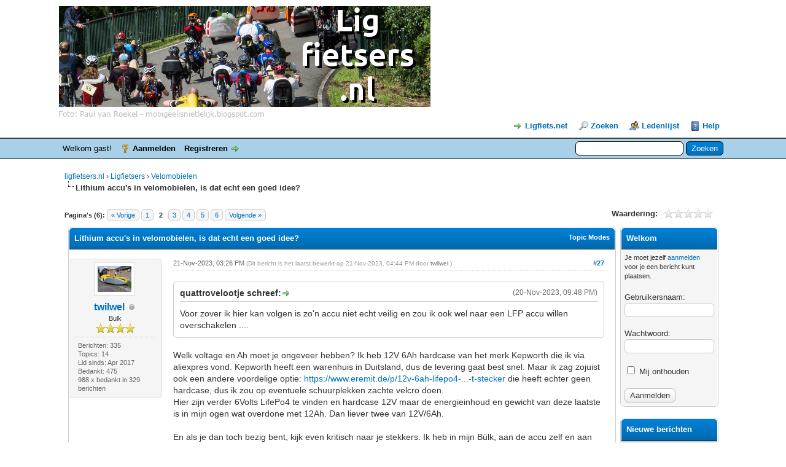

--- FILE ---
content_type: text/html; charset=UTF-8
request_url: https://ligfietsers.nl/thread-2023-page-2.html
body_size: 27156
content:
<!DOCTYPE html PUBLIC "-//W3C//DTD XHTML 1.0 Transitional//EN" "http://www.w3.org/TR/xhtml1/DTD/xhtml1-transitional.dtd"><!-- start: showthread -->
<html xml:lang="nl" lang="nl" xmlns="http://www.w3.org/1999/xhtml">
<head>
<title>Lithium accu's in velomobielen, is dat echt een goed idee?</title>
<!-- start: headerinclude -->
<link rel="alternate" type="application/rss+xml" title="Laatste topics (RSS 2.0)" href="https://ligfietsers.nl/syndication.php" />
<link rel="alternate" type="application/atom+xml" title="Laatste topics (Atom 1.0)" href="https://ligfietsers.nl/syndication.php?type=atom1.0" />
<meta http-equiv="Content-Type" content="text/html; charset=UTF-8" />
<meta http-equiv="Content-Script-Type" content="text/javascript" />
<script type="text/javascript" src="https://ligfietsers.nl/jscripts/jquery.js?ver=1806"></script>
<script type="text/javascript" src="https://ligfietsers.nl/jscripts/jquery.plugins.min.js?ver=1806"></script>
<script type="text/javascript" src="https://ligfietsers.nl/jscripts/general.js?ver=1810"></script>

<link type="text/css" rel="stylesheet" href="cache/themes/global/thanks/thx.css" />
<script type="text/javascript" src="jscripts/thx.js"></script>
<link type="text/css" rel="stylesheet" href="https://ligfietsers.nl/cache/themes/theme2/global.min.css" />
<link type="text/css" rel="stylesheet" href="https://ligfietsers.nl/cache/themes/theme1/star_ratings.min.css" />
<link type="text/css" rel="stylesheet" href="https://ligfietsers.nl/cache/themes/theme1/showthread.min.css" />
<link type="text/css" rel="stylesheet" href="https://ligfietsers.nl/cache/themes/theme1/css3.min.css" />

<script type="text/javascript">
<!--
	lang.unknown_error = "Er is een onbekende fout opgetreden.";

	lang.select2_match = "Een resultaat is beschikbaar, druk op enter om deze te selecteren.";
	lang.select2_matches = "{1} resultaten zijn beschikbaar, gebruik de op en neer pijlen om te navigeren.";
	lang.select2_nomatches = "Geen resultaten gevonden";
	lang.select2_inputtooshort_single = "Vul minimaal 1 karakter in";
	lang.select2_inputtooshort_plural = "Vul minimaal {1} karakters in";
	lang.select2_inputtoolong_single = "Verwijder aulstublieft 1 karakter";
	lang.select2_inputtoolong_plural = "Verwijder aulstublieft {1} karakters";
	lang.select2_selectiontoobig_single = "U kunt slechts 1 item selecteren";
	lang.select2_selectiontoobig_plural = "U kunt slechts {1} items selecteren";
	lang.select2_loadmore = "Meer resultaten aan het laden…";
	lang.select2_searching = "Zoeken…";

	var cookieDomain = ".ligfietsers.nl";
	var cookiePath = "/";
	var cookiePrefix = "";
	var cookieSecureFlag = "0";
	var deleteevent_confirm = "Weet u zeker dat u deze afspraak wilt verwijderen?";
	var removeattach_confirm = "Weet u zeker dat u de geselecteerde bijlage van dit bericht wilt verwijderen?";
	var loading_text = 'Bezig met laden...';
	var saving_changes = 'Bezig met opslaan..';
	var use_xmlhttprequest = "1";
	var my_post_key = "c15c2720d0ef51e7a8a75c322c36158c";
	var rootpath = "https://ligfietsers.nl";
	var imagepath = "https://ligfietsers.nl/images";
  	var yes_confirm = "Ja";
	var no_confirm = "Nee";
	var MyBBEditor = null;
	var spinner_image = "https://ligfietsers.nl/images/spinner.gif";
	var spinner = "<img src='" + spinner_image +"' alt='' />";
	var modal_zindex = 9999;
// -->
</script>
<!-- end: headerinclude -->
<script type="text/javascript">
// <!--
	lang.processing = 'Processing...';
// -->
</script>
<script type="text/javascript">
<!--
	var quickdelete_confirm = "Weet u zeker dat u dit bericht wilt verwijderen?";
	var quickrestore_confirm = "Weet u zeker dat u dit bericht wilt herstellen?";
	var allowEditReason = "1";
	lang.save_changes = "Wijzigingen Opslaan";
	lang.cancel_edit = "Bewerken Annuleren";
	lang.quick_edit_update_error = "Er is een fout opgetreden tijdens het bewerken van je bericht:";
	lang.quick_reply_post_error = "Er is een fout opgetreden tijdens het plaatsen van je bericht:";
	lang.quick_delete_error = "Er is een fout opgetreden tijdens het verwijderen van je bericht:";
	lang.quick_delete_success = "Het bericht is succesvol verwijderd.";
	lang.quick_delete_thread_success = "Het topic is succesvol verwijderd.";
	lang.quick_restore_error = "Er is een fout opgetreden tijdens het herstellen van je bericht:";
	lang.quick_restore_success = "Het bericht is succesvol hersteld.";
	lang.editreason = "Edit Reason";
// -->
</script>
<!-- jeditable (jquery) -->
<script type="text/javascript" src="https://ligfietsers.nl/jscripts/report.js?ver=1804"></script>
<script src="https://ligfietsers.nl/jscripts/jeditable/jeditable.min.js"></script>
<script type="text/javascript" src="https://ligfietsers.nl/jscripts/thread.js?ver=1809"></script>
</head>
<body>
	<!-- start: header -->
<div id="container">
		<a name="top" id="top"></a>
		<div id="header">
			<div id="logo">
				<div class="wrapper">
					<a href="https://ligfietsers.nl/index.php"><img src="https://ligfietsers.nl/images/logo_smalltype.png" alt="ligfietsers.nl" title="ligfietsers.nl" /></a>
					<ul class="menu top_links">
                                                <li><a href="https://www.ligfiets.net" target="_blank" style="background-position: 0px -80px;">Ligfiets.net</a></li>
						
						<!-- start: header_menu_search -->
<li><a href="https://ligfietsers.nl/search.php" class="search">Zoeken</a></li>
<!-- end: header_menu_search -->
						<!-- start: header_menu_memberlist -->
<li><a href="https://ligfietsers.nl/memberlist.php" class="memberlist">Ledenlijst</a></li>
<!-- end: header_menu_memberlist -->
						
						<li><a href="https://ligfietsers.nl/misc.php?action=help" class="help">Help</a></li>
					</ul>
				</div>
			</div>
			<div id="panel">
				<div class="upper">
					<div class="wrapper">
						<!-- start: header_quicksearch -->
						<form action="https://ligfietsers.nl/search.php">
						<fieldset id="search">
							<input name="keywords" type="text" class="textbox" />
							<input value="Zoeken" type="submit" class="button" />
							<input type="hidden" name="action" value="do_search" />
							<input type="hidden" name="postthread" value="1" />
						</fieldset>
						</form>
<!-- end: header_quicksearch -->
						<!-- start: header_welcomeblock_guest -->
						<!-- Continuation of div(class="upper") as opened in the header template -->
						<span class="welcome">Welkom gast! <a href="https://ligfietsers.nl/member.php?action=login" onclick="$('#quick_login').modal({ fadeDuration: 250, keepelement: true, zIndex: (typeof modal_zindex !== 'undefined' ? modal_zindex : 9999) }); return false;" class="login">Aanmelden</a> <a href="https://ligfietsers.nl/member.php?action=register" class="register">Registreren</a></span>
					</div>
				</div>
				<div class="modal" id="quick_login" style="display: none;">
					<form method="post" action="https://ligfietsers.nl/member.php">
						<input name="action" type="hidden" value="do_login" />
						<input name="url" type="hidden" value="" />
						<input name="quick_login" type="hidden" value="1" />
						<input name="my_post_key" type="hidden" value="c15c2720d0ef51e7a8a75c322c36158c" />
						<table width="100%" cellspacing="0" cellpadding="5" border="0" class="tborder">
							<tr>
								<td class="thead" colspan="2"><strong>Aanmelden</strong></td>
							</tr>
							<!-- start: header_welcomeblock_guest_login_modal -->
<tr>
	<td class="trow1" width="25%"><strong>Gebruikersnaam</strong></td>
	<td class="trow1"><input name="quick_username" id="quick_login_username" type="text" value="" class="textbox initial_focus" /></td>
</tr>
<tr>
	<td class="trow2"><strong>Wachtwoord:</strong></td>
	<td class="trow2">
		<input name="quick_password" id="quick_login_password" type="password" value="" class="textbox" /><br />
		<a href="https://ligfietsers.nl/member.php?action=lostpw" class="lost_password">Wachtwoord vergeten?</a>
	</td>
</tr>
<tr>
	<td class="trow1">&nbsp;</td>
	<td class="trow1 remember_me">
		<input name="quick_remember" id="quick_login_remember" type="checkbox" value="yes" class="checkbox" checked="checked" />
		<label for="quick_login_remember">Mij onthouden</label>
	</td>
</tr>
<tr>
	<td class="trow2" colspan="2">
		<div align="center"><input name="submit" type="submit" class="button" value="Aanmelden" /></div>
	</td>
</tr>
<!-- end: header_welcomeblock_guest_login_modal -->
						</table>
					</form>
				</div>
				<script type="text/javascript">
					$("#quick_login input[name='url']").val($(location).attr('href'));
				</script>
<!-- end: header_welcomeblock_guest -->
					<!-- </div> in header_welcomeblock_member and header_welcomeblock_guest -->
				<!-- </div> in header_welcomeblock_member and header_welcomeblock_guest -->
			</div>
		</div>
		<div id="content">
			<div class="wrapper">
				
				
				
				
				
				
				 <!-- BAM --><!-- start: bam_announcement_container -->

<style>
	.bam_announcement.yellow {
		background: #FFF6BF;
		border: 1px solid #FFD324;
	}

	.bam_announcement.green {
		background: #D6ECA6;
		border: 1px solid #8DC93E;
	}

	.bam_announcement.blue {
		background: #ADCBE7;
		border: 1px solid #0F5C8E;
	}

	.bam_announcement.red {
		background: #FBE3E4;
		border: 1px solid #A5161A;
	}

	.bam_announcement {
		-moz-border-radius: 5px;
		-webkit-border-radius: 5px;
		border-radius: 5px; 
		text-align: center;
		margin: 10px auto;
		padding: 8px 12px;
		background: #EBEBEB;
		color: #000000;
		border: 1px solid #ADADAD;
	}

	.bam_date {
		color: #636161;
		font-size: 0.78em;
		margin-left: 6px;
	}	

	/* Insert Custom CSS Here */
</style>
<div class="bam_announcements"></div>
<!-- end: bam_announcement_container --><!-- /BAM -->
				<!-- start: nav -->

<div class="navigation">
<!-- start: nav_bit -->
<a href="https://ligfietsers.nl/index.php">ligfietsers.nl</a><!-- start: nav_sep -->
&rsaquo;
<!-- end: nav_sep -->
<!-- end: nav_bit --><!-- start: nav_bit -->
<a href="forum-3.html">Ligfietsers</a><!-- start: nav_sep -->
&rsaquo;
<!-- end: nav_sep -->
<!-- end: nav_bit --><!-- start: nav_bit -->
<a href="forum-8.html">Velomobielen</a>
<!-- end: nav_bit --><!-- start: nav_sep_active -->
<br /><img src="https://ligfietsers.nl/images/nav_bit.png" alt="" />
<!-- end: nav_sep_active --><!-- start: nav_bit_active -->
<span class="active">Lithium accu's in velomobielen, is dat echt een goed idee?</span>
<!-- end: nav_bit_active -->
</div>
<!-- end: nav -->
				<br />
<!-- end: header -->
	
	
	<div class="float_left">
		<!-- start: multipage -->
<div class="pagination">
<span class="pages">Pagina's (6):</span>
<!-- start: multipage_prevpage -->
<a href="thread-2023.html" class="pagination_previous">&laquo; Vorige</a>
<!-- end: multipage_prevpage --><!-- start: multipage_page -->
<a href="thread-2023.html" class="pagination_page">1</a>
<!-- end: multipage_page --><!-- start: multipage_page_current -->
 <span class="pagination_current">2</span>
<!-- end: multipage_page_current --><!-- start: multipage_page -->
<a href="thread-2023-page-3.html" class="pagination_page">3</a>
<!-- end: multipage_page --><!-- start: multipage_page -->
<a href="thread-2023-page-4.html" class="pagination_page">4</a>
<!-- end: multipage_page --><!-- start: multipage_page -->
<a href="thread-2023-page-5.html" class="pagination_page">5</a>
<!-- end: multipage_page --><!-- start: multipage_page -->
<a href="thread-2023-page-6.html" class="pagination_page">6</a>
<!-- end: multipage_page --><!-- start: multipage_nextpage -->
<a href="thread-2023-page-3.html" class="pagination_next">Volgende &raquo;</a>
<!-- end: multipage_nextpage -->
</div>
<!-- end: multipage -->
	</div>
	<div class="float_right">
		
	</div>
	<!-- start: showthread_ratethread -->
<div style="margin-top: 6px; padding-right: 10px;" class="float_right">
		<script type="text/javascript">
		<!--
			lang.ratings_update_error = "";
		// -->
		</script>
		<script type="text/javascript" src="https://ligfietsers.nl/jscripts/rating.js?ver=1821"></script>
		<div class="inline_rating">
			<strong class="float_left" style="padding-right: 10px;">Waardering:</strong>
			<ul class="star_rating star_rating_notrated" id="rating_thread_2023">
				<li style="width: 0%" class="current_rating" id="current_rating_2023">0 stemmen - gemiddelde waardering is 0</li>
				<li><a class="one_star" title="1 ster" href="./ratethread.php?tid=2023&amp;rating=1&amp;my_post_key=c15c2720d0ef51e7a8a75c322c36158c">1</a></li>
				<li><a class="two_stars" title="2 sterren" href="./ratethread.php?tid=2023&amp;rating=2&amp;my_post_key=c15c2720d0ef51e7a8a75c322c36158c">2</a></li>
				<li><a class="three_stars" title="3 sterren" href="./ratethread.php?tid=2023&amp;rating=3&amp;my_post_key=c15c2720d0ef51e7a8a75c322c36158c">3</a></li>
				<li><a class="four_stars" title="4 sterren" href="./ratethread.php?tid=2023&amp;rating=4&amp;my_post_key=c15c2720d0ef51e7a8a75c322c36158c">4</a></li>
				<li><a class="five_stars" title="5 sterren" href="./ratethread.php?tid=2023&amp;rating=5&amp;my_post_key=c15c2720d0ef51e7a8a75c322c36158c">5</a></li>
			</ul>
		</div>
</div>
<!-- end: showthread_ratethread --><!-- start: asb_begin -->
<table width="100%" border="0" cellspacing="5">
	<tr>
		<!-- start: ASB middle column (page contents of showthread.php) -->
		<td width="auto" valign="top">
<!-- end: asb_begin -->
	<table border="0" cellspacing="0" cellpadding="5" class="tborder tfixed clear">
		<tr>
			<td class="thead">
				<div class="float_right">
					<span class="smalltext"><strong><a href="javascript:void(0)" id="thread_modes">Topic Modes</a></strong></span>
				</div>
				<div>
					<strong>Lithium accu's in velomobielen, is dat echt een goed idee?</strong>
				</div>
			</td>
		</tr>
<tr><td id="posts_container">
	<div id="posts">
		<!-- start: postbit_classic -->

<a name="pid39913" id="pid39913"></a>
<div class="post classic " style="" id="post_39913">
<div class="post_author scaleimages">
	<!-- start: postbit_avatar -->
<div class="author_avatar"><a href="user-46.html"><img src="https://ligfietsers.nl/uploads/avatars/avatar_46.jpeg?dateline=1745008554" alt="" width="55" height="42" /></a></div>
<!-- end: postbit_avatar -->
	<div class="author_information">
			<strong><span class="largetext"><a href="https://ligfietsers.nl/user-46.html">twilwel</a></span></strong> <!-- start: postbit_offline -->
<img src="https://ligfietsers.nl/images/buddy_offline.png" title="Offline" alt="Offline" class="buddy_status" />
<!-- end: postbit_offline --><br />
			<span class="smalltext">
				Bulk<br />
				<img src="images/star.png" border="0" alt="*" /><img src="images/star.png" border="0" alt="*" /><img src="images/star.png" border="0" alt="*" /><img src="images/star.png" border="0" alt="*" /><br />
				
			</span>
	</div>
	<div class="author_statistics">
		<!-- start: postbit_author_user -->

	Berichten: 335<br />
	Topics: 14<br />
	Lid sinds: Apr 2017
	
<!-- end: postbit_author_user --><!-- start: thanks_postbit_count -->
<div><span class="smalltext">Bedankt: 475<br />
	988 x bedankt in 329 berichten<br /></span></div>
<!-- end: thanks_postbit_count -->
	</div>
</div>
<div class="post_content">
	<div class="post_head">
		<!-- start: postbit_posturl -->
<div class="float_right" style="vertical-align: top">
<strong><a href="thread-2023-post-39913.html#pid39913" title="RE: Lithium accu's in velomobielen, is dat echt een goed idee?">#27</a></strong>

</div>
<!-- end: postbit_posturl -->
		
		<span class="post_date">21-Nov-2023, 03:26 PM <span class="post_edit" id="edited_by_39913"><!-- start: postbit_editedby -->
<span class="edited_post">(Dit bericht is het laatst bewerkt op 21-Nov-2023, 04:44 PM door <a href="https://ligfietsers.nl/user-46.html">twilwel</a>.)</span>
<!-- end: postbit_editedby --></span></span>
	
	</div>
	<div class="post_body scaleimages" id="pid_39913">
		<blockquote class="mycode_quote"><cite><span> (20-Nov-2023, 09:48 PM)</span>quattrovelootje schreef:  <a href="https://ligfietsers.nl/post-39884.html#pid39884" class="quick_jump"></a></cite>Voor zover ik hier kan volgen is zo'n accu niet echt veilig en zou ik ook wel naar een LFP accu willen overschakelen ....</blockquote><br />
Welk voltage en Ah moet je ongeveer hebben? Ik heb 12V 6Ah hardcase van het merk Kepworth die ik via aliexpres vond. Kepworth heeft een warenhuis in Duitsland, dus de levering gaat best snel. Maar ik zag zojuist ook een andere voordelige optie: <a href="https://www.eremit.de/p/12v-6ah-lifepo4-mit-bms-t-stecker" target="_blank" rel="noopener" class="mycode_url">https://www.eremit.de/p/12v-6ah-lifepo4-...-t-stecker</a> die heeft echter geen hardcase, dus ik zou op eventuele schuurplekken zachte velcro doen.<br />
Hier zijn verder 6Volts LifePo4 te vinden en hardcase 12V maar de energieinhoud en gewicht van deze laatste is in mijn ogen wat overdone met 12Ah. Dan liever twee van 12V/6Ah.<br />
<br />
En als je dan toch bezig bent, kijk even kritisch naar je stekkers. Ik heb in mijn Bülk, aan de accu zelf en aan de lader alle stekkers naar de mij vertrouwde en bewezen XT-T stekker omgebouwd.<br />
<hr class="mycode_hr" />
<hr class="mycode_hr" />
Ik had het eerder over hoe verzekeringen tegen LiIon aan kijken: <a href="https://www.abnamroverzekeringen.nl/artikelen/e-bike-accus-brandveilig-opbergen-en-opladen" target="_blank" rel="noopener" class="mycode_url">https://www.abnamroverzekeringen.nl/arti...en-opladen</a><br />
<br />
Ik quote:  "lithium-ion-accu’s onlangs geclassificeerd als extreem brandgevaarlijk, met een even groot brandrisico als CNG (aardgas onder druk) en waterstof". <br />
<br />
Ook met aardgas en waterstof gaat het meestal goed, mits.... en dan volgt een hele reeks dwingende veiligheidsvoorschriften. <br />
<br />
Om even een YouTuber aan te halen: des temeer je de veiligheidsaanbevelingen in acht neemt, hoe minder je je aandacht erbij hoeft te houden. <a href="https://youtu.be/n3urBpFIBgY?si=aeY6gmw66dHyVnak&amp;t=1155" target="_blank" rel="noopener" class="mycode_url">https://youtu.be/n3urBpFIBgY?si=aeY6gmw66dHyVnak&amp;t=1155</a><br />
<br />
Ik denk dat ik maar een stalen kist ga zoeken (online zijn er specifieke accu-kasten te vinden) om de LiIon accu die ik nog heb veilig te kunnen laden. In huis laden is volgens mij niet zo slim en bij in de garage laden heb ik geen toezicht.
	</div>
	
	
	<div class="post_meta" id="post_meta_39913">
		
	</div>
</div>
<div class="post_controls">
	<div class="postbit_buttons author_buttons float_left">
		<!-- start: postbit_find -->
<a href="search.php?action=finduser&amp;uid=46" title="Alle berichten van deze gebruiker zoeken" class="postbit_find"><span>Zoek</span></a>
<!-- end: postbit_find -->
	</div>
	<div class="postbit_buttons post_management_buttons float_right">
		<!-- start: postbit_quote -->
<a href="newreply.php?tid=2023&amp;replyto=39913" title="Reageren op dit bericht" class="postbit_quote postbit_mirage"><span>Antwoord</span></a>
<!-- end: postbit_quote -->
	}</div><!-- start: thanks_postbit_outline -->
<div id="thx_list39913" class="thx_list "><span class="smalltext thx_list_lable">Bedankt door:</span><span id="thx_entry39913"> <span title="21-Nov-2023 04:47 PM"><a href="user-373.html" dir="ltr"><span style="color: #CC00CC;"><strong>Willeke_IGKT</strong></span></a></span></span>
		</div>
<!-- end: thanks_postbit_outline -->
</div>
</div>
<!-- end: postbit_classic --><!-- start: postbit_classic -->

<a name="pid39914" id="pid39914"></a>
<div class="post classic " style="" id="post_39914">
<div class="post_author scaleimages">
	<!-- start: postbit_avatar -->
<div class="author_avatar"><a href="user-681.html"><img src="https://ligfietsers.nl/uploads/avatars/avatar_681.jpg?dateline=1702990219" alt="" width="55" height="55" /></a></div>
<!-- end: postbit_avatar -->
	<div class="author_information">
			<strong><span class="largetext"><a href="https://ligfietsers.nl/user-681.html">Hardloper</a></span></strong> <!-- start: postbit_offline -->
<img src="https://ligfietsers.nl/images/buddy_offline.png" title="Offline" alt="Offline" class="buddy_status" />
<!-- end: postbit_offline --><br />
			<span class="smalltext">
				Kilometervreter<br />
				<img src="images/star.png" border="0" alt="*" /><img src="images/star.png" border="0" alt="*" /><img src="images/star.png" border="0" alt="*" /><img src="images/star.png" border="0" alt="*" /><img src="images/star.png" border="0" alt="*" /><br />
				
			</span>
	</div>
	<div class="author_statistics">
		<!-- start: postbit_author_user -->

	Berichten: 3.735<br />
	Topics: 121<br />
	Lid sinds: Apr 2023
	
<!-- end: postbit_author_user --><!-- start: thanks_postbit_count -->
<div><span class="smalltext">Bedankt: 4249<br />
	4783 x bedankt in 3147 berichten<br /></span></div>
<!-- end: thanks_postbit_count -->
	</div>
</div>
<div class="post_content">
	<div class="post_head">
		<!-- start: postbit_posturl -->
<div class="float_right" style="vertical-align: top">
<strong><a href="thread-2023-post-39914.html#pid39914" title="RE: Lithium accu's in velomobielen, is dat echt een goed idee?">#28</a></strong>

</div>
<!-- end: postbit_posturl -->
		
		<span class="post_date">21-Nov-2023, 04:16 PM <span class="post_edit" id="edited_by_39914"></span></span>
	
	</div>
	<div class="post_body scaleimages" id="pid_39914">
		Mijn vaders elektrische fiets heeft een uitneembare accu, deze wordt binnen opgeladen op een metalen pannen onderzetter. Moeders fiets wordt bijna constant geladen in de fiets zelf.
	</div>
	
	<!-- start: postbit_signature -->
<div class="signature scaleimages">
<span style="font-style: italic;" class="mycode_i">Geduld en respect voor de medemens is een schone zaak.</span>
</div>
<!-- end: postbit_signature -->
	<div class="post_meta" id="post_meta_39914">
		
	</div>
</div>
<div class="post_controls">
	<div class="postbit_buttons author_buttons float_left">
		<!-- start: postbit_find -->
<a href="search.php?action=finduser&amp;uid=681" title="Alle berichten van deze gebruiker zoeken" class="postbit_find"><span>Zoek</span></a>
<!-- end: postbit_find -->
	</div>
	<div class="postbit_buttons post_management_buttons float_right">
		<!-- start: postbit_quote -->
<a href="newreply.php?tid=2023&amp;replyto=39914" title="Reageren op dit bericht" class="postbit_quote postbit_mirage"><span>Antwoord</span></a>
<!-- end: postbit_quote -->
	}</div><!-- start: thanks_postbit_outline -->
<div id="thx_list39914" class="thx_list hide"><span class="smalltext thx_list_lable">Bedankt door:</span><span id="thx_entry39914"></span>
		</div>
<!-- end: thanks_postbit_outline -->
</div>
</div>
<!-- end: postbit_classic --><!-- start: postbit_classic -->

<a name="pid39915" id="pid39915"></a>
<div class="post classic " style="" id="post_39915">
<div class="post_author scaleimages">
	<!-- start: postbit_avatar -->
<div class="author_avatar"><a href="user-46.html"><img src="https://ligfietsers.nl/uploads/avatars/avatar_46.jpeg?dateline=1745008554" alt="" width="55" height="42" /></a></div>
<!-- end: postbit_avatar -->
	<div class="author_information">
			<strong><span class="largetext"><a href="https://ligfietsers.nl/user-46.html">twilwel</a></span></strong> <!-- start: postbit_offline -->
<img src="https://ligfietsers.nl/images/buddy_offline.png" title="Offline" alt="Offline" class="buddy_status" />
<!-- end: postbit_offline --><br />
			<span class="smalltext">
				Bulk<br />
				<img src="images/star.png" border="0" alt="*" /><img src="images/star.png" border="0" alt="*" /><img src="images/star.png" border="0" alt="*" /><img src="images/star.png" border="0" alt="*" /><br />
				
			</span>
	</div>
	<div class="author_statistics">
		<!-- start: postbit_author_user -->

	Berichten: 335<br />
	Topics: 14<br />
	Lid sinds: Apr 2017
	
<!-- end: postbit_author_user --><!-- start: thanks_postbit_count -->
<div><span class="smalltext">Bedankt: 475<br />
	988 x bedankt in 329 berichten<br /></span></div>
<!-- end: thanks_postbit_count -->
	</div>
</div>
<div class="post_content">
	<div class="post_head">
		<!-- start: postbit_posturl -->
<div class="float_right" style="vertical-align: top">
<strong><a href="thread-2023-post-39915.html#pid39915" title="RE: Lithium accu's in velomobielen, is dat echt een goed idee?">#29</a></strong>

</div>
<!-- end: postbit_posturl -->
		
		<span class="post_date">21-Nov-2023, 04:43 PM <span class="post_edit" id="edited_by_39915"></span></span>
	
	</div>
	<div class="post_body scaleimages" id="pid_39915">
		<blockquote class="mycode_quote"><cite><span> (21-Nov-2023, 04:16 PM)</span>Hardloper schreef:  <a href="https://ligfietsers.nl/post-39914.html#pid39914" class="quick_jump"></a></cite>Mijn vaders elektrische fiets heeft een uitneembare accu, deze wordt binnen opgeladen op een metalen pannen onderzetter. Moeders fiets wordt bijna constant geladen in de fiets zelf.</blockquote><br />
Als het een e-bike accu is als deze LifePo4, dan is het wel oké :-) <a href="https://youtu.be/t1j9TUV5coc?si=MG4q34EjtuowNsFc&amp;t=547" target="_blank" rel="noopener" class="mycode_url">https://youtu.be/t1j9TUV5coc?si=MG4q34EjtuowNsFc&amp;t=547</a> (commentaar: dit is de meest saaie batterijchemie)
	</div>
	
	
	<div class="post_meta" id="post_meta_39915">
		
	</div>
</div>
<div class="post_controls">
	<div class="postbit_buttons author_buttons float_left">
		<!-- start: postbit_find -->
<a href="search.php?action=finduser&amp;uid=46" title="Alle berichten van deze gebruiker zoeken" class="postbit_find"><span>Zoek</span></a>
<!-- end: postbit_find -->
	</div>
	<div class="postbit_buttons post_management_buttons float_right">
		<!-- start: postbit_quote -->
<a href="newreply.php?tid=2023&amp;replyto=39915" title="Reageren op dit bericht" class="postbit_quote postbit_mirage"><span>Antwoord</span></a>
<!-- end: postbit_quote -->
	}</div><!-- start: thanks_postbit_outline -->
<div id="thx_list39915" class="thx_list hide"><span class="smalltext thx_list_lable">Bedankt door:</span><span id="thx_entry39915"></span>
		</div>
<!-- end: thanks_postbit_outline -->
</div>
</div>
<!-- end: postbit_classic --><!-- start: postbit_classic -->

<a name="pid39916" id="pid39916"></a>
<div class="post classic " style="" id="post_39916">
<div class="post_author scaleimages">
	<!-- start: postbit_avatar -->
<div class="author_avatar"><a href="user-302.html"><img src="https://ligfietsers.nl/uploads/avatars/avatar_302.png?dateline=1676457301" alt="" width="55" height="55" /></a></div>
<!-- end: postbit_avatar -->
	<div class="author_information">
			<strong><span class="largetext"><a href="https://ligfietsers.nl/user-302.html">365cycle</a></span></strong> <!-- start: postbit_away -->
<a href="user-302.html" title="Afwezig"><img src="https://ligfietsers.nl/images/buddy_away.png" border="0" alt="Afwezig" class="buddy_status" /></a>
<!-- end: postbit_away --><br />
			<span class="smalltext">
				the best velomobile in the world<br />
				<img src="images/star.png" border="0" alt="*" /><img src="images/star.png" border="0" alt="*" /><img src="images/star.png" border="0" alt="*" /><img src="images/star.png" border="0" alt="*" /><img src="images/star.png" border="0" alt="*" /><br />
				
			</span>
	</div>
	<div class="author_statistics">
		<!-- start: postbit_author_user -->

	Berichten: 6.770<br />
	Topics: 122<br />
	Lid sinds: Sep 2020
	
<!-- end: postbit_author_user --><!-- start: thanks_postbit_count -->
<div><span class="smalltext">Bedankt: 14303<br />
	11198 x bedankt in 5353 berichten<br /></span></div>
<!-- end: thanks_postbit_count -->
	</div>
</div>
<div class="post_content">
	<div class="post_head">
		<!-- start: postbit_posturl -->
<div class="float_right" style="vertical-align: top">
<strong><a href="thread-2023-post-39916.html#pid39916" title="RE: Lithium accu's in velomobielen, is dat echt een goed idee?">#30</a></strong>

</div>
<!-- end: postbit_posturl -->
		
		<span class="post_date">21-Nov-2023, 06:22 PM <span class="post_edit" id="edited_by_39916"></span></span>
	
	</div>
	<div class="post_body scaleimages" id="pid_39916">
		<blockquote class="mycode_quote"><cite><span> (21-Nov-2023, 02:23 PM)</span>LigfietsWilsum schreef:  <a href="https://ligfietsers.nl/post-39910.html#pid39910" class="quick_jump"></a></cite>Probleem zit idd in het laden, te lang op te hoge spanning, waarbij de accu zelf dan ook nog geïsoleerd is (thermisch gezien)<br />
Telefoon aan de lader onder het hoofdkussen bij pubers is een favoriete.<br />
De kans dat het fout gaat is niet zo groot, maar door de grote aantallen komt het toch met regelmaat voor als ik mijn BHV-brandweer-instructeur mag geloven.<br />
Er wordt daarom steeds op gehamerd: alleen met direct toezicht laden.<br />
De rest van de risico's valt in het niet bij het laden, mits het spul goed is aangesloten en er geen sluiting kan ontstaan.</blockquote>Klopt. Telefoons 's nachts zonder toezicht laden is sowieso wel spannend, al deed ik het vroeger ook gewoon.<br />
Moderne telefoons zijn zo snel op te laden dat het eigenlijk ook gewoon niet meer nodig is. Mijn toestel is in een halfuurtje vol.<br />
<br />
<blockquote class="mycode_quote"><cite><span> (21-Nov-2023, 02:24 PM)</span>twilwel schreef:  <a href="https://ligfietsers.nl/post-39911.html#pid39911" class="quick_jump"></a></cite>Ik beschik over een nogal levendige fantasie. Is het zo dat je niet exact kunt weten wáár de kabels smelten en dat je kabelboom, die immers grotendeels onzichtbaar weggewerkt is, niet meer betrouwbaar is?</blockquote>Klopt, een kabelboom waar een dusdanig lading stroom doorheen is gegaan is niet meer zomaar te vertrouwen. Aan de andere kant: Als de kabelboom de zwakste schakel is of (bij voorkeur) er zit een hoofdzekering in, dan zou ik er naar neigen om "if it works it's all good" te denken.<br />
<br />
<blockquote class="mycode_quote"><cite><span> (21-Nov-2023, 03:01 PM)</span>Tegelfanaat schreef:  <a href="https://ligfietsers.nl/post-39912.html#pid39912" class="quick_jump"></a></cite>Moderne USB, aangeduid met USB-PD voor "Power Delivery", ondersteunt verschillende voltages.</blockquote>In die standaard zit ook opgesloten dat de stroomtoevoer altijd begint met 5V (en formeel gezien max 1A, maar in de praktijk zal je waarschijnlijk gewoon tot 5A krijgen als de stroombron kan leveren en het aangesloten apparaat het vraagt). Hogere spanningen dus alleen "in overleg".<br />
De USB-aansluiting die ik in één van m'n fietsen heb levert 5V met welke stroom je dan ook vraagt, maar vanaf 8A kan de buck converter het niet meer aan. M'n telefoon laadt daarop echter met precies 1A, m'n Garmin Edge 130 zelfs met minder (de 840 doet wel gewoon 1A).
	</div>
	
	<!-- start: postbit_signature -->
<div class="signature scaleimages">
<div style="text-align: left;" class="mycode_align"><span style="font-style: italic;" class="mycode_i"><span style="color: #c14700;" class="mycode_color"><span style="font-size: x-small;" class="mycode_size">In words of others,<br />
Wisdom blooms, forums unite,<br />
Quoted love takes flight.</span></span></span></div>

</div>
<!-- end: postbit_signature -->
	<div class="post_meta" id="post_meta_39916">
		
	</div>
</div>
<div class="post_controls">
	<div class="postbit_buttons author_buttons float_left">
		<!-- start: postbit_find -->
<a href="search.php?action=finduser&amp;uid=302" title="Alle berichten van deze gebruiker zoeken" class="postbit_find"><span>Zoek</span></a>
<!-- end: postbit_find -->
	</div>
	<div class="postbit_buttons post_management_buttons float_right">
		<!-- start: postbit_quote -->
<a href="newreply.php?tid=2023&amp;replyto=39916" title="Reageren op dit bericht" class="postbit_quote postbit_mirage"><span>Antwoord</span></a>
<!-- end: postbit_quote -->
	}</div><!-- start: thanks_postbit_outline -->
<div id="thx_list39916" class="thx_list "><span class="smalltext thx_list_lable">Bedankt door:</span><span id="thx_entry39916"> <span title="21-Nov-2023 07:16 PM"><a href="user-373.html" dir="ltr"><span style="color: #CC00CC;"><strong>Willeke_IGKT</strong></span></a></span> ,  <span title="21-Nov-2023 07:34 PM"><a href="user-46.html" dir="ltr">twilwel</a></span></span>
		</div>
<!-- end: thanks_postbit_outline -->
</div>
</div>
<!-- end: postbit_classic --><!-- start: postbit_classic -->

<a name="pid39926" id="pid39926"></a>
<div class="post classic " style="" id="post_39926">
<div class="post_author scaleimages">
	<!-- start: postbit_avatar -->
<div class="author_avatar"><a href="user-316.html"><img src="https://ligfietsers.nl/images/default_avatar.png" alt="" width="55" height="55" /></a></div>
<!-- end: postbit_avatar -->
	<div class="author_information">
			<strong><span class="largetext"><a href="https://ligfietsers.nl/user-316.html"><span style="color: #CC00CC;"><strong>Jeroen S</strong></span></a></span></strong> <!-- start: postbit_offline -->
<img src="https://ligfietsers.nl/images/buddy_offline.png" title="Offline" alt="Offline" class="buddy_status" />
<!-- end: postbit_offline --><br />
			<span class="smalltext">
				Moderator<br />
				<img src="images/star.png" border="0" alt="*" /><img src="images/star.png" border="0" alt="*" /><img src="images/star.png" border="0" alt="*" /><img src="images/star.png" border="0" alt="*" /><img src="images/star.png" border="0" alt="*" /><br />
				
			</span>
	</div>
	<div class="author_statistics">
		<!-- start: postbit_author_user -->

	Berichten: 2.227<br />
	Topics: 11<br />
	Lid sinds: Oct 2020
	
<!-- end: postbit_author_user --><!-- start: thanks_postbit_count -->
<div><span class="smalltext">Bedankt: 1001<br />
	4375 x bedankt in 2069 berichten<br /></span></div>
<!-- end: thanks_postbit_count -->
	</div>
</div>
<div class="post_content">
	<div class="post_head">
		<!-- start: postbit_posturl -->
<div class="float_right" style="vertical-align: top">
<strong><a href="thread-2023-post-39926.html#pid39926" title="RE: Lithium accu's in velomobielen, is dat echt een goed idee?">#31</a></strong>

</div>
<!-- end: postbit_posturl -->
		
		<span class="post_date">21-Nov-2023, 11:26 PM <span class="post_edit" id="edited_by_39926"></span></span>
	
	</div>
	<div class="post_body scaleimages" id="pid_39926">
		Ook bij onze BHV cursus waren accu's en accubranden onderwerp van gesprek. De instructeur is ook Brandweerman, een van mijn collega's heeft voor elektricien geleerd en dat vak ook lang uitgeoefend. <br />
<br />
Kijk een paar filmpjes van brandende accu's, daar wordt je echt niet blij van. Het sputtert en vonkt zodanig dat een onderzetter echt niet voldoende is. <br />
<br />
De verwachting van beiden is dat er waarschijnlijk een verbod gaat komen om elektrische auto's in een gebouw op te laden. Niet zozeer vanwege het risico op brand, maar met name om de problemen die ontstaan wegens het niet of zeer lastig kunnen blussen van elektrische auto's. Een Electrische fietsaccu is een beetje kleiner, dan komt zo'n velomobiel accu en de mobiel.  <br />
<br />
Volgens onze instructeur gaan dergelijke accubrandjes volgens ervaringsgegevens al richting woningbrand oorzaak nr 1. In de jaren70-80 die oude TV's met veel stof in de dikke staart erachter, daarna de wasmachine en wasdroger, inmiddels dus de accu's. <br />
<br />
Hier een stepje waarbij het mis gaat. <br />
<a href="https://www.youtube.com/watch?v=AuWswcsxHrE" target="_blank" rel="noopener" class="mycode_url">https://www.youtube.com/watch?v=AuWswcsxHrE</a> <br />
<br />
Vanuit de Brandweer wordt opladen van electrische fietsen en scootmobiels in algemene ruimten ( hal trappenhuis, gang) van gebouwen door de brandweer in de gemeente waar ik werk actief ontmoedigd.
	</div>
	
	
	<div class="post_meta" id="post_meta_39926">
		
	</div>
</div>
<div class="post_controls">
	<div class="postbit_buttons author_buttons float_left">
		<!-- start: postbit_find -->
<a href="search.php?action=finduser&amp;uid=316" title="Alle berichten van deze gebruiker zoeken" class="postbit_find"><span>Zoek</span></a>
<!-- end: postbit_find -->
	</div>
	<div class="postbit_buttons post_management_buttons float_right">
		<!-- start: postbit_quote -->
<a href="newreply.php?tid=2023&amp;replyto=39926" title="Reageren op dit bericht" class="postbit_quote postbit_mirage"><span>Antwoord</span></a>
<!-- end: postbit_quote -->
	}</div><!-- start: thanks_postbit_outline -->
<div id="thx_list39926" class="thx_list "><span class="smalltext thx_list_lable">Bedankt door:</span><span id="thx_entry39926"> <span title="22-Nov-2023 12:06 AM"><a href="user-46.html" dir="ltr">twilwel</a></span> ,  <span title="22-Nov-2023 07:12 AM"><a href="user-373.html" dir="ltr"><span style="color: #CC00CC;"><strong>Willeke_IGKT</strong></span></a></span></span>
		</div>
<!-- end: thanks_postbit_outline -->
</div>
</div>
<!-- end: postbit_classic --><!-- start: postbit_classic -->

<a name="pid39929" id="pid39929"></a>
<div class="post classic " style="" id="post_39929">
<div class="post_author scaleimages">
	<!-- start: postbit_avatar -->
<div class="author_avatar"><a href="user-660.html"><img src="https://ligfietsers.nl/uploads/avatars/avatar_660.png?dateline=1764499962" alt="" width="44" height="55" /></a></div>
<!-- end: postbit_avatar -->
	<div class="author_information">
			<strong><span class="largetext"><a href="https://ligfietsers.nl/user-660.html">LigfietsWilsum</a></span></strong> <!-- start: postbit_offline -->
<img src="https://ligfietsers.nl/images/buddy_offline.png" title="Offline" alt="Offline" class="buddy_status" />
<!-- end: postbit_offline --><br />
			<span class="smalltext">
				Toerder<br />
				<img src="images/star.png" border="0" alt="*" /><img src="images/star.png" border="0" alt="*" /><img src="images/star.png" border="0" alt="*" /><img src="images/star.png" border="0" alt="*" /><br />
				
			</span>
	</div>
	<div class="author_statistics">
		<!-- start: postbit_author_user -->

	Berichten: 726<br />
	Topics: 18<br />
	Lid sinds: Jan 2023
	
<!-- end: postbit_author_user --><!-- start: thanks_postbit_count -->
<div><span class="smalltext">Bedankt: 655<br />
	1516 x bedankt in 679 berichten<br /></span></div>
<!-- end: thanks_postbit_count -->
	</div>
</div>
<div class="post_content">
	<div class="post_head">
		<!-- start: postbit_posturl -->
<div class="float_right" style="vertical-align: top">
<strong><a href="thread-2023-post-39929.html#pid39929" title="RE: Lithium accu's in velomobielen, is dat echt een goed idee?">#32</a></strong>

</div>
<!-- end: postbit_posturl -->
		
		<span class="post_date">22-Nov-2023, 06:31 AM <span class="post_edit" id="edited_by_39929"></span></span>
	
	</div>
	<div class="post_body scaleimages" id="pid_39929">
		<blockquote class="mycode_quote"><cite><span> (21-Nov-2023, 11:26 PM)</span>Jeroen S schreef:  <a href="https://ligfietsers.nl/post-39926.html#pid39926" class="quick_jump"></a></cite>Ook bij onze BHV cursus waren accu's en accubranden onderwerp van gesprek. De instructeur is ook Brandweerman, een van mijn collega's heeft voor elektricien geleerd en dat vak ook lang uitgeoefend. <br />
<br />
Kijk een paar filmpjes van brandende accu's, daar wordt je echt niet blij van. Het sputtert en vonkt zodanig dat een onderzetter echt niet voldoende is. <br />
<br />
De verwachting van beiden is dat er waarschijnlijk een verbod gaat komen om elektrische auto's in een gebouw op te laden. Niet zozeer vanwege het risico op brand, maar met name om de problemen die ontstaan wegens het niet of zeer lastig kunnen blussen van elektrische auto's. Een Electrische fietsaccu is een beetje kleiner, dan komt zo'n velomobiel accu en de mobiel.  <br />
<br />
Volgens onze instructeur gaan dergelijke accubrandjes volgens ervaringsgegevens al richting woningbrand oorzaak nr 1. In de jaren70-80 die oude TV's met veel stof in de dikke staart erachter, daarna de wasmachine en wasdroger, inmiddels dus de accu's. <br />
<br />
Hier een stepje waarbij het mis gaat. <br />
<a href="https://www.youtube.com/watch?v=AuWswcsxHrE" target="_blank" rel="noopener" class="mycode_url">https://www.youtube.com/watch?v=AuWswcsxHrE</a> <br />
<br />
Vanuit de Brandweer wordt opladen van electrische fietsen en scootmobiels in algemene ruimten ( hal trappenhuis, gang) van gebouwen door de brandweer in de gemeente waar ik werk actief ontmoedigd.</blockquote><br />
Heet jouw instructeur Arnold?
	</div>
	
	
	<div class="post_meta" id="post_meta_39929">
		
	</div>
</div>
<div class="post_controls">
	<div class="postbit_buttons author_buttons float_left">
		<!-- start: postbit_find -->
<a href="search.php?action=finduser&amp;uid=660" title="Alle berichten van deze gebruiker zoeken" class="postbit_find"><span>Zoek</span></a>
<!-- end: postbit_find -->
	</div>
	<div class="postbit_buttons post_management_buttons float_right">
		<!-- start: postbit_quote -->
<a href="newreply.php?tid=2023&amp;replyto=39929" title="Reageren op dit bericht" class="postbit_quote postbit_mirage"><span>Antwoord</span></a>
<!-- end: postbit_quote -->
	}</div><!-- start: thanks_postbit_outline -->
<div id="thx_list39929" class="thx_list hide"><span class="smalltext thx_list_lable">Bedankt door:</span><span id="thx_entry39929"></span>
		</div>
<!-- end: thanks_postbit_outline -->
</div>
</div>
<!-- end: postbit_classic --><!-- start: postbit_classic -->

<a name="pid39930" id="pid39930"></a>
<div class="post classic " style="" id="post_39930">
<div class="post_author scaleimages">
	<!-- start: postbit_avatar -->
<div class="author_avatar"><a href="user-337.html"><img src="https://ligfietsers.nl/uploads/avatars/avatar_337.jpg?dateline=1761935898" alt="" width="55" height="55" /></a></div>
<!-- end: postbit_avatar -->
	<div class="author_information">
			<strong><span class="largetext"><a href="https://ligfietsers.nl/user-337.html">SnoekL#35</a></span></strong> <!-- start: postbit_offline -->
<img src="https://ligfietsers.nl/images/buddy_offline.png" title="Offline" alt="Offline" class="buddy_status" />
<!-- end: postbit_offline --><br />
			<span class="smalltext">
				Fietser<br />
				<img src="images/star.png" border="0" alt="*" /><img src="images/star.png" border="0" alt="*" /><img src="images/star.png" border="0" alt="*" /><br />
				
			</span>
	</div>
	<div class="author_statistics">
		<!-- start: postbit_author_user -->

	Berichten: 209<br />
	Topics: 13<br />
	Lid sinds: Nov 2020
	
<!-- end: postbit_author_user --><!-- start: thanks_postbit_count -->
<div><span class="smalltext">Bedankt: 44<br />
	487 x bedankt in 208 berichten<br /></span></div>
<!-- end: thanks_postbit_count -->
	</div>
</div>
<div class="post_content">
	<div class="post_head">
		<!-- start: postbit_posturl -->
<div class="float_right" style="vertical-align: top">
<strong><a href="thread-2023-post-39930.html#pid39930" title="RE: Lithium accu's in velomobielen, is dat echt een goed idee?">#33</a></strong>

</div>
<!-- end: postbit_posturl -->
		
		<span class="post_date">22-Nov-2023, 08:36 AM <span class="post_edit" id="edited_by_39930"></span></span>
	
	</div>
	<div class="post_body scaleimages" id="pid_39930">
		<blockquote class="mycode_quote"><cite><span> (21-Nov-2023, 03:26 PM)</span>twilwel schreef:  <a href="https://ligfietsers.nl/post-39913.html#pid39913" class="quick_jump"></a></cite><blockquote class="mycode_quote"><cite><span> (20-Nov-2023, 09:48 PM)</span>quattrovelootje schreef:  <a href="https://ligfietsers.nl/post-39884.html#pid39884" class="quick_jump"></a></cite>Voor zover ik hier kan volgen is zo'n accu niet echt veilig en zou ik ook wel naar een LFP accu willen overschakelen ....</blockquote><br />
Welk voltage en Ah moet je ongeveer hebben? Ik heb 12V 6Ah hardcase van het merk Kepworth die ik via aliexpres vond. Kepworth heeft een warenhuis in Duitsland, dus de levering gaat best snel. Maar ik zag zojuist ook een andere voordelige optie: <a href="https://www.eremit.de/p/12v-6ah-lifepo4-mit-bms-t-stecker" target="_blank" rel="noopener" class="mycode_url">https://www.eremit.de/p/12v-6ah-lifepo4-...-t-stecker</a> die heeft echter geen hardcase, dus ik zou op eventuele schuurplekken zachte velcro doen.</blockquote><br />
Mijn huidige accu is nog steeds het vorige model dat Velomobiel.nl levert bij hun velomobielen (Li Ion 11,1V 2600mAh). <br />
De nieuwe zou wel wat zwaarder mogen zijn. <br />
<br />
De website van Eremit.de ligt eruit tot eind dit jaar, dus daar kon ik niet meteen op zoeken. <br />
Als ik op LIPO412V accu zoek, kom ik meestal op auto batterijen uit, da's ook niet de bedoeling ....<br />
<br />
Ik dacht zelf eerder aan zoiets : <br />
<br />
<a href="https://www.amazon.com.be/-/nl/batterijpakket-ledstrips-lichtbanden-videobewakingscameras-verrekijker/dp/B0BR5G9D6W/ref=asc_df_B0BR5G9D6W/?tag=begogshpadd0d-21&amp;linkCode=df0&amp;hvadid=633414477335&amp;hvpos=&amp;hvnetw=g&amp;hvrand=16189314364922476256&amp;hvpone=&amp;hvptwo=&amp;hvqmt=&amp;hvdev=c&amp;hvdvcmdl=&amp;hvlocint=&amp;hvlocphy=9040088&amp;hvtargid=pla-2086038753332&amp;psc=1&amp;mcid=36b830c915a93e79a7311ef9500a7f81" target="_blank" rel="noopener" class="mycode_url">https://www.amazon.com.be/-/nl/batterijp...f9500a7f81</a>
	</div>
	
	<!-- start: postbit_signature -->
<div class="signature scaleimages">
Hase Kettwiesel (2004) - Rans Stratus XP - Raptobike Lowracer - Rans Zenetik Pro - Rans Alterra 29 - Hase Kettwiesel (2020) - Azub Tricon GR - Snoek L #35
</div>
<!-- end: postbit_signature -->
	<div class="post_meta" id="post_meta_39930">
		
	</div>
</div>
<div class="post_controls">
	<div class="postbit_buttons author_buttons float_left">
		<!-- start: postbit_find -->
<a href="search.php?action=finduser&amp;uid=337" title="Alle berichten van deze gebruiker zoeken" class="postbit_find"><span>Zoek</span></a>
<!-- end: postbit_find -->
	</div>
	<div class="postbit_buttons post_management_buttons float_right">
		<!-- start: postbit_quote -->
<a href="newreply.php?tid=2023&amp;replyto=39930" title="Reageren op dit bericht" class="postbit_quote postbit_mirage"><span>Antwoord</span></a>
<!-- end: postbit_quote -->
	}</div><!-- start: thanks_postbit_outline -->
<div id="thx_list39930" class="thx_list "><span class="smalltext thx_list_lable">Bedankt door:</span><span id="thx_entry39930"> <span title="22-Nov-2023 10:08 AM"><a href="user-373.html" dir="ltr"><span style="color: #CC00CC;"><strong>Willeke_IGKT</strong></span></a></span></span>
		</div>
<!-- end: thanks_postbit_outline -->
</div>
</div>
<!-- end: postbit_classic --><!-- start: postbit_classic -->

<a name="pid39939" id="pid39939"></a>
<div class="post classic " style="" id="post_39939">
<div class="post_author scaleimages">
	<!-- start: postbit_avatar -->
<div class="author_avatar"><a href="user-46.html"><img src="https://ligfietsers.nl/uploads/avatars/avatar_46.jpeg?dateline=1745008554" alt="" width="55" height="42" /></a></div>
<!-- end: postbit_avatar -->
	<div class="author_information">
			<strong><span class="largetext"><a href="https://ligfietsers.nl/user-46.html">twilwel</a></span></strong> <!-- start: postbit_offline -->
<img src="https://ligfietsers.nl/images/buddy_offline.png" title="Offline" alt="Offline" class="buddy_status" />
<!-- end: postbit_offline --><br />
			<span class="smalltext">
				Bulk<br />
				<img src="images/star.png" border="0" alt="*" /><img src="images/star.png" border="0" alt="*" /><img src="images/star.png" border="0" alt="*" /><img src="images/star.png" border="0" alt="*" /><br />
				
			</span>
	</div>
	<div class="author_statistics">
		<!-- start: postbit_author_user -->

	Berichten: 335<br />
	Topics: 14<br />
	Lid sinds: Apr 2017
	
<!-- end: postbit_author_user --><!-- start: thanks_postbit_count -->
<div><span class="smalltext">Bedankt: 475<br />
	988 x bedankt in 329 berichten<br /></span></div>
<!-- end: thanks_postbit_count -->
	</div>
</div>
<div class="post_content">
	<div class="post_head">
		<!-- start: postbit_posturl -->
<div class="float_right" style="vertical-align: top">
<strong><a href="thread-2023-post-39939.html#pid39939" title="RE: Lithium accu's in velomobielen, is dat echt een goed idee?">#34</a></strong>

</div>
<!-- end: postbit_posturl -->
		
		<span class="post_date">22-Nov-2023, 01:37 PM <span class="post_edit" id="edited_by_39939"></span></span>
	
	</div>
	<div class="post_body scaleimages" id="pid_39939">
		<blockquote class="mycode_quote"><cite><span> (22-Nov-2023, 08:36 AM)</span>quattrovelootje schreef:  <a href="https://ligfietsers.nl/post-39930.html#pid39930" class="quick_jump"></a></cite>Mijn huidige accu is nog steeds het vorige model dat Velomobiel.nl levert bij hun velomobielen (Li Ion 11,1V 2600mAh). <br />
De nieuwe zou wel wat zwaarder mogen zijn. <br />
<br />
De website van Eremit.de ligt eruit tot eind dit jaar, dus daar kon ik niet meteen op zoeken. <br />
Als ik op LIPO412V accu zoek, kom ik meestal op auto batterijen uit, da's ook niet de bedoeling ....<br />
<br />
Ik dacht zelf eerder aan zoiets : <br />
<br />
<a href="https://www.amazon.com.be/-/nl/batterijpakket-ledstrips-lichtbanden-videobewakingscameras-verrekijker/dp/B0BR5G9D6W/ref=asc_df_B0BR5G9D6W/?tag=begogshpadd0d-21&amp;linkCode=df0&amp;hvadid=633414477335&amp;hvpos=&amp;hvnetw=g&amp;hvrand=16189314364922476256&amp;hvpone=&amp;hvptwo=&amp;hvqmt=&amp;hvdev=c&amp;hvdvcmdl=&amp;hvlocint=&amp;hvlocphy=9040088&amp;hvtargid=pla-2086038753332&amp;psc=1&amp;mcid=36b830c915a93e79a7311ef9500a7f81" target="_blank" rel="noopener" class="mycode_url">https://www.amazon.com.be/-/nl/batterijp...f9500a7f81</a></blockquote><br />
Alles in 1, usb en 12V boordaccu, handig. Alleen wat soldeerwerk om een verloopstekker te maken.
	</div>
	
	
	<div class="post_meta" id="post_meta_39939">
		
	</div>
</div>
<div class="post_controls">
	<div class="postbit_buttons author_buttons float_left">
		<!-- start: postbit_find -->
<a href="search.php?action=finduser&amp;uid=46" title="Alle berichten van deze gebruiker zoeken" class="postbit_find"><span>Zoek</span></a>
<!-- end: postbit_find -->
	</div>
	<div class="postbit_buttons post_management_buttons float_right">
		<!-- start: postbit_quote -->
<a href="newreply.php?tid=2023&amp;replyto=39939" title="Reageren op dit bericht" class="postbit_quote postbit_mirage"><span>Antwoord</span></a>
<!-- end: postbit_quote -->
	}</div><!-- start: thanks_postbit_outline -->
<div id="thx_list39939" class="thx_list "><span class="smalltext thx_list_lable">Bedankt door:</span><span id="thx_entry39939"> <span title="22-Nov-2023 07:02 PM"><a href="user-373.html" dir="ltr"><span style="color: #CC00CC;"><strong>Willeke_IGKT</strong></span></a></span></span>
		</div>
<!-- end: thanks_postbit_outline -->
</div>
</div>
<!-- end: postbit_classic --><!-- start: postbit_classic -->

<a name="pid39940" id="pid39940"></a>
<div class="post classic " style="" id="post_39940">
<div class="post_author scaleimages">
	<!-- start: postbit_avatar -->
<div class="author_avatar"><a href="user-660.html"><img src="https://ligfietsers.nl/uploads/avatars/avatar_660.png?dateline=1764499962" alt="" width="44" height="55" /></a></div>
<!-- end: postbit_avatar -->
	<div class="author_information">
			<strong><span class="largetext"><a href="https://ligfietsers.nl/user-660.html">LigfietsWilsum</a></span></strong> <!-- start: postbit_offline -->
<img src="https://ligfietsers.nl/images/buddy_offline.png" title="Offline" alt="Offline" class="buddy_status" />
<!-- end: postbit_offline --><br />
			<span class="smalltext">
				Toerder<br />
				<img src="images/star.png" border="0" alt="*" /><img src="images/star.png" border="0" alt="*" /><img src="images/star.png" border="0" alt="*" /><img src="images/star.png" border="0" alt="*" /><br />
				
			</span>
	</div>
	<div class="author_statistics">
		<!-- start: postbit_author_user -->

	Berichten: 726<br />
	Topics: 18<br />
	Lid sinds: Jan 2023
	
<!-- end: postbit_author_user --><!-- start: thanks_postbit_count -->
<div><span class="smalltext">Bedankt: 655<br />
	1516 x bedankt in 679 berichten<br /></span></div>
<!-- end: thanks_postbit_count -->
	</div>
</div>
<div class="post_content">
	<div class="post_head">
		<!-- start: postbit_posturl -->
<div class="float_right" style="vertical-align: top">
<strong><a href="thread-2023-post-39940.html#pid39940" title="RE: Lithium accu's in velomobielen, is dat echt een goed idee?">#35</a></strong>

</div>
<!-- end: postbit_posturl -->
		
		<span class="post_date">22-Nov-2023, 02:15 PM <span class="post_edit" id="edited_by_39940"></span></span>
	
	</div>
	<div class="post_body scaleimages" id="pid_39940">
		Even voor de mensen die de basics van het batterijgebeuren nog niet zo goed kennen:<br />
<br />
Die power banks en USB-oplaad-batterijen en zo, worden vaak gespecificeerd in Ah of mAh.<br />
Dit gaat dan in het algemeen over de Li-ion batterij die er in zit, en die op 3.7V nominaal werkt. <br />
1Ah bij 3.7V is 3.7Wh<br />
Heb je echter een velomobielaccu van 12V, bij bijvoorbeeld 1Ah, dan heb je 12Wh, dus meer dan 3x zoveel als die power bank.<br />
Controleer dus altijd even hoeveel Wh er in zit, en let niet alleen op de Ah!<br />
(Dus Ah x V = Wh en die vergelijken)
	</div>
	
	
	<div class="post_meta" id="post_meta_39940">
		
	</div>
</div>
<div class="post_controls">
	<div class="postbit_buttons author_buttons float_left">
		<!-- start: postbit_find -->
<a href="search.php?action=finduser&amp;uid=660" title="Alle berichten van deze gebruiker zoeken" class="postbit_find"><span>Zoek</span></a>
<!-- end: postbit_find -->
	</div>
	<div class="postbit_buttons post_management_buttons float_right">
		<!-- start: postbit_quote -->
<a href="newreply.php?tid=2023&amp;replyto=39940" title="Reageren op dit bericht" class="postbit_quote postbit_mirage"><span>Antwoord</span></a>
<!-- end: postbit_quote -->
	}</div><!-- start: thanks_postbit_outline -->
<div id="thx_list39940" class="thx_list "><span class="smalltext thx_list_lable">Bedankt door:</span><span id="thx_entry39940"> <span title="22-Nov-2023 02:42 PM"><a href="user-373.html" dir="ltr"><span style="color: #CC00CC;"><strong>Willeke_IGKT</strong></span></a></span> ,  <span title="22-Nov-2023 03:11 PM"><a href="user-337.html" dir="ltr">SnoekL#35</a></span> ,  <span title="22-Nov-2023 05:14 PM"><a href="user-46.html" dir="ltr">twilwel</a></span> ,  <span title="10-Sep-2024 04:50 PM"><a href="user-135.html" dir="ltr">Hoekie</a></span></span>
		</div>
<!-- end: thanks_postbit_outline -->
</div>
</div>
<!-- end: postbit_classic --><!-- start: postbit_classic -->

<a name="pid39942" id="pid39942"></a>
<div class="post classic " style="" id="post_39942">
<div class="post_author scaleimages">
	<!-- start: postbit_avatar -->
<div class="author_avatar"><a href="user-337.html"><img src="https://ligfietsers.nl/uploads/avatars/avatar_337.jpg?dateline=1761935898" alt="" width="55" height="55" /></a></div>
<!-- end: postbit_avatar -->
	<div class="author_information">
			<strong><span class="largetext"><a href="https://ligfietsers.nl/user-337.html">SnoekL#35</a></span></strong> <!-- start: postbit_offline -->
<img src="https://ligfietsers.nl/images/buddy_offline.png" title="Offline" alt="Offline" class="buddy_status" />
<!-- end: postbit_offline --><br />
			<span class="smalltext">
				Fietser<br />
				<img src="images/star.png" border="0" alt="*" /><img src="images/star.png" border="0" alt="*" /><img src="images/star.png" border="0" alt="*" /><br />
				
			</span>
	</div>
	<div class="author_statistics">
		<!-- start: postbit_author_user -->

	Berichten: 209<br />
	Topics: 13<br />
	Lid sinds: Nov 2020
	
<!-- end: postbit_author_user --><!-- start: thanks_postbit_count -->
<div><span class="smalltext">Bedankt: 44<br />
	487 x bedankt in 208 berichten<br /></span></div>
<!-- end: thanks_postbit_count -->
	</div>
</div>
<div class="post_content">
	<div class="post_head">
		<!-- start: postbit_posturl -->
<div class="float_right" style="vertical-align: top">
<strong><a href="thread-2023-post-39942.html#pid39942" title="RE: Lithium accu's in velomobielen, is dat echt een goed idee?">#36</a></strong>

</div>
<!-- end: postbit_posturl -->
		
		<span class="post_date">22-Nov-2023, 03:45 PM <span class="post_edit" id="edited_by_39942"></span></span>
	
	</div>
	<div class="post_body scaleimages" id="pid_39942">
		<blockquote class="mycode_quote"><cite><span> (22-Nov-2023, 02:15 PM)</span>LigfietsWilsum schreef:  <a href="https://ligfietsers.nl/post-39940.html#pid39940" class="quick_jump"></a></cite>Even voor de mensen die de basics van het batterijgebeuren nog niet zo goed kennen:<br />
<br />
Die power banks en USB-oplaad-batterijen en zo, worden vaak gespecificeerd in Ah of mAh.<br />
Dit gaat dan in het algemeen over de Li-ion batterij die er in zit, en die op 3.7V nominaal werkt. <br />
1Ah bij 3.7V is 3.7Wh<br />
Heb je echter een velomobielaccu van 12V, bij bijvoorbeeld 1Ah, dan heb je 12Wh, dus meer dan 3x zoveel als die power bank.<br />
Controleer dus altijd even hoeveel Wh er in zit, en let niet alleen op de Ah!<br />
(Dus Ah x V = Wh en die vergelijken)</blockquote><br />
Da's duidelijk, waarvoor dank ! Het is alleen verwarrend wanneer er tegenstrijdige specificaties worden opgegeven, zoals bij deze : <br />
<br />
<a href="https://www.amazon.com.be/-/nl/NASTIMA-LiFePO4-USB-uitgang-ledstrips-lichtstrips/dp/B0BR5LNPJ3/ref=pd_sim_sccl_3_2/262-0222765-4866103?pd_rd_w=rDknZ&amp;content-id=amzn1.sym.966287b8-8731-4fdd-bf36-d12aca5e3017&amp;pf_rd_p=966287b8-8731-4fdd-bf36-d12aca5e3017&amp;pf_rd_r=1Z8T89ZX4R4YYDK12WV3&amp;pd_rd_wg=Nla6d&amp;pd_rd_r=0b34c88c-59df-4645-9549-7650559be28c&amp;pd_rd_i=B0BR5LNPJ3&amp;psc=1" target="_blank" rel="noopener" class="mycode_url">https://www.amazon.com.be/-/nl/NASTIMA-L...NPJ3&amp;psc=1</a><br />
<br />
Bovenaan staat vermeld dat het een LIFEPO4 5200mAh accu is, maar bij de technische gegevens gaat het dan weer om een Lithion Ion batterijcel gaat  <img src="https://ligfietsers.nl/images/smilies/confused.png" alt="Confused" title="Confused" class="smilie smilie_13" />
	</div>
	
	<!-- start: postbit_signature -->
<div class="signature scaleimages">
Hase Kettwiesel (2004) - Rans Stratus XP - Raptobike Lowracer - Rans Zenetik Pro - Rans Alterra 29 - Hase Kettwiesel (2020) - Azub Tricon GR - Snoek L #35
</div>
<!-- end: postbit_signature -->
	<div class="post_meta" id="post_meta_39942">
		
	</div>
</div>
<div class="post_controls">
	<div class="postbit_buttons author_buttons float_left">
		<!-- start: postbit_find -->
<a href="search.php?action=finduser&amp;uid=337" title="Alle berichten van deze gebruiker zoeken" class="postbit_find"><span>Zoek</span></a>
<!-- end: postbit_find -->
	</div>
	<div class="postbit_buttons post_management_buttons float_right">
		<!-- start: postbit_quote -->
<a href="newreply.php?tid=2023&amp;replyto=39942" title="Reageren op dit bericht" class="postbit_quote postbit_mirage"><span>Antwoord</span></a>
<!-- end: postbit_quote -->
	}</div><!-- start: thanks_postbit_outline -->
<div id="thx_list39942" class="thx_list "><span class="smalltext thx_list_lable">Bedankt door:</span><span id="thx_entry39942"> <span title="22-Nov-2023 04:32 PM"><a href="user-373.html" dir="ltr"><span style="color: #CC00CC;"><strong>Willeke_IGKT</strong></span></a></span></span>
		</div>
<!-- end: thanks_postbit_outline -->
</div>
</div>
<!-- end: postbit_classic --><!-- start: postbit_classic -->

<a name="pid39943" id="pid39943"></a>
<div class="post classic " style="" id="post_39943">
<div class="post_author scaleimages">
	<!-- start: postbit_avatar -->
<div class="author_avatar"><a href="user-660.html"><img src="https://ligfietsers.nl/uploads/avatars/avatar_660.png?dateline=1764499962" alt="" width="44" height="55" /></a></div>
<!-- end: postbit_avatar -->
	<div class="author_information">
			<strong><span class="largetext"><a href="https://ligfietsers.nl/user-660.html">LigfietsWilsum</a></span></strong> <!-- start: postbit_offline -->
<img src="https://ligfietsers.nl/images/buddy_offline.png" title="Offline" alt="Offline" class="buddy_status" />
<!-- end: postbit_offline --><br />
			<span class="smalltext">
				Toerder<br />
				<img src="images/star.png" border="0" alt="*" /><img src="images/star.png" border="0" alt="*" /><img src="images/star.png" border="0" alt="*" /><img src="images/star.png" border="0" alt="*" /><br />
				
			</span>
	</div>
	<div class="author_statistics">
		<!-- start: postbit_author_user -->

	Berichten: 726<br />
	Topics: 18<br />
	Lid sinds: Jan 2023
	
<!-- end: postbit_author_user --><!-- start: thanks_postbit_count -->
<div><span class="smalltext">Bedankt: 655<br />
	1516 x bedankt in 679 berichten<br /></span></div>
<!-- end: thanks_postbit_count -->
	</div>
</div>
<div class="post_content">
	<div class="post_head">
		<!-- start: postbit_posturl -->
<div class="float_right" style="vertical-align: top">
<strong><a href="thread-2023-post-39943.html#pid39943" title="RE: Lithium accu's in velomobielen, is dat echt een goed idee?">#37</a></strong>

</div>
<!-- end: postbit_posturl -->
		
		<span class="post_date">22-Nov-2023, 04:01 PM <span class="post_edit" id="edited_by_39943"></span></span>
	
	</div>
	<div class="post_body scaleimages" id="pid_39943">
		Ja, maar dat komt door de onduidelijke naamgeving. Formeel is LiFePO4 ook Li-ion, maar wordt in het algemeen niet zogenoemd. <br />
Over het algemeen wordt gesproken over Li-ion: alles met thermal runaway.<br />
En LiFePO4 als eigen soort, maar formeel is dat dus niet juist.
	</div>
	
	
	<div class="post_meta" id="post_meta_39943">
		
	</div>
</div>
<div class="post_controls">
	<div class="postbit_buttons author_buttons float_left">
		<!-- start: postbit_find -->
<a href="search.php?action=finduser&amp;uid=660" title="Alle berichten van deze gebruiker zoeken" class="postbit_find"><span>Zoek</span></a>
<!-- end: postbit_find -->
	</div>
	<div class="postbit_buttons post_management_buttons float_right">
		<!-- start: postbit_quote -->
<a href="newreply.php?tid=2023&amp;replyto=39943" title="Reageren op dit bericht" class="postbit_quote postbit_mirage"><span>Antwoord</span></a>
<!-- end: postbit_quote -->
	}</div><!-- start: thanks_postbit_outline -->
<div id="thx_list39943" class="thx_list "><span class="smalltext thx_list_lable">Bedankt door:</span><span id="thx_entry39943"> <span title="22-Nov-2023 04:32 PM"><a href="user-373.html" dir="ltr"><span style="color: #CC00CC;"><strong>Willeke_IGKT</strong></span></a></span> ,  <span title="22-Nov-2023 05:53 PM"><a href="user-302.html" dir="ltr">365cycle</a></span></span>
		</div>
<!-- end: thanks_postbit_outline -->
</div>
</div>
<!-- end: postbit_classic --><!-- start: postbit_classic -->

<a name="pid39946" id="pid39946"></a>
<div class="post classic " style="" id="post_39946">
<div class="post_author scaleimages">
	<!-- start: postbit_avatar -->
<div class="author_avatar"><a href="user-46.html"><img src="https://ligfietsers.nl/uploads/avatars/avatar_46.jpeg?dateline=1745008554" alt="" width="55" height="42" /></a></div>
<!-- end: postbit_avatar -->
	<div class="author_information">
			<strong><span class="largetext"><a href="https://ligfietsers.nl/user-46.html">twilwel</a></span></strong> <!-- start: postbit_offline -->
<img src="https://ligfietsers.nl/images/buddy_offline.png" title="Offline" alt="Offline" class="buddy_status" />
<!-- end: postbit_offline --><br />
			<span class="smalltext">
				Bulk<br />
				<img src="images/star.png" border="0" alt="*" /><img src="images/star.png" border="0" alt="*" /><img src="images/star.png" border="0" alt="*" /><img src="images/star.png" border="0" alt="*" /><br />
				
			</span>
	</div>
	<div class="author_statistics">
		<!-- start: postbit_author_user -->

	Berichten: 335<br />
	Topics: 14<br />
	Lid sinds: Apr 2017
	
<!-- end: postbit_author_user --><!-- start: thanks_postbit_count -->
<div><span class="smalltext">Bedankt: 475<br />
	988 x bedankt in 329 berichten<br /></span></div>
<!-- end: thanks_postbit_count -->
	</div>
</div>
<div class="post_content">
	<div class="post_head">
		<!-- start: postbit_posturl -->
<div class="float_right" style="vertical-align: top">
<strong><a href="thread-2023-post-39946.html#pid39946" title="RE: Lithium accu's in velomobielen, is dat echt een goed idee?">#38</a></strong>

</div>
<!-- end: postbit_posturl -->
		
		<span class="post_date">22-Nov-2023, 05:20 PM <span class="post_edit" id="edited_by_39946"><!-- start: postbit_editedby -->
<span class="edited_post">(Dit bericht is het laatst bewerkt op 22-Nov-2023, 05:29 PM door <a href="https://ligfietsers.nl/user-46.html">twilwel</a>.)</span>
<!-- end: postbit_editedby --></span></span>
	
	</div>
	<div class="post_body scaleimages" id="pid_39946">
		<blockquote class="mycode_quote"><cite><span> (22-Nov-2023, 02:15 PM)</span>LigfietsWilsum schreef:  <a href="https://ligfietsers.nl/post-39940.html#pid39940" class="quick_jump"></a></cite>Even voor de mensen die de basics van het batterijgebeuren nog niet zo goed kennen:<br />
<br />
Die power banks en USB-oplaad-batterijen en zo, worden vaak gespecificeerd in Ah of mAh.<br />
Dit gaat dan in het algemeen over de Li-ion batterij die er in zit, en die op 3.7V nominaal werkt. <br />
1Ah bij 3.7V is 3.7Wh<br />
Heb je echter een velomobielaccu van 12V, bij bijvoorbeeld 1Ah, dan heb je 12Wh, dus meer dan 3x zoveel als die power bank.<br />
Controleer dus altijd even hoeveel Wh er in zit, en let niet alleen op de Ah!<br />
(Dus Ah x V = Wh en die vergelijken)</blockquote><br />
Dat is een hele goede, het voltage moet kloppen voor het boordsysteem dat je hebt, maar qua energie-inhoud gaat het om de Wh.<br />
<br />
Wat betreft de bovengenoemde Amazon LifePo4 usb-accu die @quattrovelootje noemt, daar staat 72Wh vermeld op de foto en ook het gewicht 860gram komt overeen met een 6Ah/12V LifePo4 accu.<br />
<br />
Voor de echte Nederlanders (geen cent teveel). De naam Nastima kwam me bekend voor van aliexpress en inderdaad, daar staan ze voor dezelfde prijs, maar je krijgt ook nog wat korting.
	</div>
	
	
	<div class="post_meta" id="post_meta_39946">
		
	</div>
</div>
<div class="post_controls">
	<div class="postbit_buttons author_buttons float_left">
		<!-- start: postbit_find -->
<a href="search.php?action=finduser&amp;uid=46" title="Alle berichten van deze gebruiker zoeken" class="postbit_find"><span>Zoek</span></a>
<!-- end: postbit_find -->
	</div>
	<div class="postbit_buttons post_management_buttons float_right">
		<!-- start: postbit_quote -->
<a href="newreply.php?tid=2023&amp;replyto=39946" title="Reageren op dit bericht" class="postbit_quote postbit_mirage"><span>Antwoord</span></a>
<!-- end: postbit_quote -->
	}</div><!-- start: thanks_postbit_outline -->
<div id="thx_list39946" class="thx_list "><span class="smalltext thx_list_lable">Bedankt door:</span><span id="thx_entry39946"> <span title="22-Nov-2023 07:03 PM"><a href="user-373.html" dir="ltr"><span style="color: #CC00CC;"><strong>Willeke_IGKT</strong></span></a></span></span>
		</div>
<!-- end: thanks_postbit_outline -->
</div>
</div>
<!-- end: postbit_classic --><!-- start: postbit_classic -->

<a name="pid39958" id="pid39958"></a>
<div class="post classic " style="" id="post_39958">
<div class="post_author scaleimages">
	<!-- start: postbit_avatar -->
<div class="author_avatar"><a href="user-302.html"><img src="https://ligfietsers.nl/uploads/avatars/avatar_302.png?dateline=1676457301" alt="" width="55" height="55" /></a></div>
<!-- end: postbit_avatar -->
	<div class="author_information">
			<strong><span class="largetext"><a href="https://ligfietsers.nl/user-302.html">365cycle</a></span></strong> <!-- start: postbit_away -->
<a href="user-302.html" title="Afwezig"><img src="https://ligfietsers.nl/images/buddy_away.png" border="0" alt="Afwezig" class="buddy_status" /></a>
<!-- end: postbit_away --><br />
			<span class="smalltext">
				the best velomobile in the world<br />
				<img src="images/star.png" border="0" alt="*" /><img src="images/star.png" border="0" alt="*" /><img src="images/star.png" border="0" alt="*" /><img src="images/star.png" border="0" alt="*" /><img src="images/star.png" border="0" alt="*" /><br />
				
			</span>
	</div>
	<div class="author_statistics">
		<!-- start: postbit_author_user -->

	Berichten: 6.770<br />
	Topics: 122<br />
	Lid sinds: Sep 2020
	
<!-- end: postbit_author_user --><!-- start: thanks_postbit_count -->
<div><span class="smalltext">Bedankt: 14303<br />
	11198 x bedankt in 5353 berichten<br /></span></div>
<!-- end: thanks_postbit_count -->
	</div>
</div>
<div class="post_content">
	<div class="post_head">
		<!-- start: postbit_posturl -->
<div class="float_right" style="vertical-align: top">
<strong><a href="thread-2023-post-39958.html#pid39958" title="RE: Lithium accu's in velomobielen, is dat echt een goed idee?">#39</a></strong>

</div>
<!-- end: postbit_posturl -->
		
		<span class="post_date">22-Nov-2023, 06:01 PM <span class="post_edit" id="edited_by_39958"><!-- start: postbit_editedby -->
<span class="edited_post">(Dit bericht is het laatst bewerkt op 22-Nov-2023, 06:02 PM door <a href="https://ligfietsers.nl/user-302.html">365cycle</a>.)</span>
<!-- end: postbit_editedby --></span></span>
	
	</div>
	<div class="post_body scaleimages" id="pid_39958">
		Goed kijken naar de spanningen helpt ook wel.<br />
LiPo en "LiIon" hebben altijd een opgegeven nominale celspanning van 3.6 of 3.7V, accu's met een serie-setup zijn dan dus 7.2 of 7.4V (2S), 10.8 of 11.1V (3S), 14.4V of 14.8V (4S) etcetera.<br />
Deze accu's zijn dan "vol" bij 4.2V (oftewel 8.4V, 12.6V, 16.8V) en "leeg" bij 3V (6V, 9V, 12V).<br />
<br />
Een LiFePO4 heeft een nominale celspanning van 3.2V: 2S wordt 6.4V, 3S wordt 9.6V, 4S wordt 12.8V.<br />
Een volle LiFePO4 = 3.65V, 7.30V, 10.95V, 14.60V<br />
Een lege LiFePO4 = 2V, 4V, 6V, 8V.<br />
<br />
Voor de "classic" rijders onder ons:<br />
Lege NiCd = 1V (makkelijk rekenen dus)<br />
Nominale spanning = 1.2V<br />
Volledig vol is 1.3V<br />
<br />
In m'n DF gebruik ik dus de 10-cel NiCd accu, of een 3S LiPo.
	</div>
	
	<!-- start: postbit_signature -->
<div class="signature scaleimages">
<div style="text-align: left;" class="mycode_align"><span style="font-style: italic;" class="mycode_i"><span style="color: #c14700;" class="mycode_color"><span style="font-size: x-small;" class="mycode_size">In words of others,<br />
Wisdom blooms, forums unite,<br />
Quoted love takes flight.</span></span></span></div>

</div>
<!-- end: postbit_signature -->
	<div class="post_meta" id="post_meta_39958">
		
	</div>
</div>
<div class="post_controls">
	<div class="postbit_buttons author_buttons float_left">
		<!-- start: postbit_find -->
<a href="search.php?action=finduser&amp;uid=302" title="Alle berichten van deze gebruiker zoeken" class="postbit_find"><span>Zoek</span></a>
<!-- end: postbit_find -->
	</div>
	<div class="postbit_buttons post_management_buttons float_right">
		<!-- start: postbit_quote -->
<a href="newreply.php?tid=2023&amp;replyto=39958" title="Reageren op dit bericht" class="postbit_quote postbit_mirage"><span>Antwoord</span></a>
<!-- end: postbit_quote -->
	}</div><!-- start: thanks_postbit_outline -->
<div id="thx_list39958" class="thx_list "><span class="smalltext thx_list_lable">Bedankt door:</span><span id="thx_entry39958"> <span title="22-Nov-2023 07:03 PM"><a href="user-373.html" dir="ltr"><span style="color: #CC00CC;"><strong>Willeke_IGKT</strong></span></a></span> ,  <span title="22-Nov-2023 09:29 PM"><a href="user-46.html" dir="ltr">twilwel</a></span></span>
		</div>
<!-- end: thanks_postbit_outline -->
</div>
</div>
<!-- end: postbit_classic --><!-- start: postbit_classic -->

<a name="pid39968" id="pid39968"></a>
<div class="post classic " style="" id="post_39968">
<div class="post_author scaleimages">
	<!-- start: postbit_avatar -->
<div class="author_avatar"><a href="user-46.html"><img src="https://ligfietsers.nl/uploads/avatars/avatar_46.jpeg?dateline=1745008554" alt="" width="55" height="42" /></a></div>
<!-- end: postbit_avatar -->
	<div class="author_information">
			<strong><span class="largetext"><a href="https://ligfietsers.nl/user-46.html">twilwel</a></span></strong> <!-- start: postbit_offline -->
<img src="https://ligfietsers.nl/images/buddy_offline.png" title="Offline" alt="Offline" class="buddy_status" />
<!-- end: postbit_offline --><br />
			<span class="smalltext">
				Bulk<br />
				<img src="images/star.png" border="0" alt="*" /><img src="images/star.png" border="0" alt="*" /><img src="images/star.png" border="0" alt="*" /><img src="images/star.png" border="0" alt="*" /><br />
				
			</span>
	</div>
	<div class="author_statistics">
		<!-- start: postbit_author_user -->

	Berichten: 335<br />
	Topics: 14<br />
	Lid sinds: Apr 2017
	
<!-- end: postbit_author_user --><!-- start: thanks_postbit_count -->
<div><span class="smalltext">Bedankt: 475<br />
	988 x bedankt in 329 berichten<br /></span></div>
<!-- end: thanks_postbit_count -->
	</div>
</div>
<div class="post_content">
	<div class="post_head">
		<!-- start: postbit_posturl -->
<div class="float_right" style="vertical-align: top">
<strong><a href="thread-2023-post-39968.html#pid39968" title="RE: Lithium accu's in velomobielen, is dat echt een goed idee?">#40</a></strong>

</div>
<!-- end: postbit_posturl -->
		
		<span class="post_date">22-Nov-2023, 09:37 PM <span class="post_edit" id="edited_by_39968"></span></span>
	
	</div>
	<div class="post_body scaleimages" id="pid_39968">
		Het is niet zo dat ik nu abrupt op LifePo4 overstap en om in de tussentijd de LiIon accu's veiliger en zonder toezicht te kunnen laden heb ik eens gekeken naar de zogenaamde batsafe dat zijn stalen kisten specfiek voor dit doel. Maar die waren of te klein of te duur (naar mijn smaak) of het was alleen maar een stevige tas en geen staal. <br />
<br />
Op marktplaats vond ik echter veel aanbieders van gebruikte stalen munitiekisten en dit lijkt me, met een kleine aanpassing (vents maken en een gat voor de laadkabel(s)), prima geschikt voor deze job. Ik heb ook een hele rits LiIon accu's voor elektrisch gereedschap en die kunnen daar dan ook mooi in geladen worden.
	</div>
	
	
	<div class="post_meta" id="post_meta_39968">
		
	</div>
</div>
<div class="post_controls">
	<div class="postbit_buttons author_buttons float_left">
		<!-- start: postbit_find -->
<a href="search.php?action=finduser&amp;uid=46" title="Alle berichten van deze gebruiker zoeken" class="postbit_find"><span>Zoek</span></a>
<!-- end: postbit_find -->
	</div>
	<div class="postbit_buttons post_management_buttons float_right">
		<!-- start: postbit_quote -->
<a href="newreply.php?tid=2023&amp;replyto=39968" title="Reageren op dit bericht" class="postbit_quote postbit_mirage"><span>Antwoord</span></a>
<!-- end: postbit_quote -->
	}</div><!-- start: thanks_postbit_outline -->
<div id="thx_list39968" class="thx_list "><span class="smalltext thx_list_lable">Bedankt door:</span><span id="thx_entry39968"> <span title="22-Nov-2023 11:27 PM"><a href="user-373.html" dir="ltr"><span style="color: #CC00CC;"><strong>Willeke_IGKT</strong></span></a></span></span>
		</div>
<!-- end: thanks_postbit_outline -->
</div>
</div>
<!-- end: postbit_classic --><!-- start: postbit_classic -->

<a name="pid39972" id="pid39972"></a>
<div class="post classic " style="" id="post_39972">
<div class="post_author scaleimages">
	<!-- start: postbit_avatar -->
<div class="author_avatar"><a href="user-681.html"><img src="https://ligfietsers.nl/uploads/avatars/avatar_681.jpg?dateline=1702990219" alt="" width="55" height="55" /></a></div>
<!-- end: postbit_avatar -->
	<div class="author_information">
			<strong><span class="largetext"><a href="https://ligfietsers.nl/user-681.html">Hardloper</a></span></strong> <!-- start: postbit_offline -->
<img src="https://ligfietsers.nl/images/buddy_offline.png" title="Offline" alt="Offline" class="buddy_status" />
<!-- end: postbit_offline --><br />
			<span class="smalltext">
				Kilometervreter<br />
				<img src="images/star.png" border="0" alt="*" /><img src="images/star.png" border="0" alt="*" /><img src="images/star.png" border="0" alt="*" /><img src="images/star.png" border="0" alt="*" /><img src="images/star.png" border="0" alt="*" /><br />
				
			</span>
	</div>
	<div class="author_statistics">
		<!-- start: postbit_author_user -->

	Berichten: 3.735<br />
	Topics: 121<br />
	Lid sinds: Apr 2023
	
<!-- end: postbit_author_user --><!-- start: thanks_postbit_count -->
<div><span class="smalltext">Bedankt: 4249<br />
	4783 x bedankt in 3147 berichten<br /></span></div>
<!-- end: thanks_postbit_count -->
	</div>
</div>
<div class="post_content">
	<div class="post_head">
		<!-- start: postbit_posturl -->
<div class="float_right" style="vertical-align: top">
<strong><a href="thread-2023-post-39972.html#pid39972" title="RE: Lithium accu's in velomobielen, is dat echt een goed idee?">#41</a></strong>

</div>
<!-- end: postbit_posturl -->
		
		<span class="post_date">22-Nov-2023, 10:07 PM <span class="post_edit" id="edited_by_39972"><!-- start: postbit_editedby -->
<span class="edited_post">(Dit bericht is het laatst bewerkt op 22-Nov-2023, 10:13 PM door <a href="https://ligfietsers.nl/user-681.html">Hardloper</a>.)</span>
<!-- end: postbit_editedby --></span></span>
	
	</div>
	<div class="post_body scaleimages" id="pid_39972">
		Ik zou haast denken, leg de batterijen ergens op een bak van een materiaal wat bij brand smelt. En in die bak doe je blus middel voor lithium batterijen. Dit alles plaats je dan in die stalen munitie kist.<br />
<br />
Ik vond ook een brandblusser om een brand te blussen:<br />
Lith-Ex AVD 6 Liter Lithium Brandblusser van :<br />
338,80 euro.<br />
<br />
Om dit in perspectief te plaatsen:<br />
Schuimblusser 6 liter - Inclusief keuringssticker en bevestigingsbeugel - 3 stuks - Voldoet aan de wettelijke eisen<br />
134,95 euro.<br />
<br />
Dus om een batterij te blussen, heb je een brand blusser nodig die zo'n 7,5x keer zo duur is.<br />
<br />
Even verder gekeken:<br />
<a href="https://www.lith-ex.nl/accuhoezen-voor-lithium-ion-batterijen/" target="_blank" rel="noopener" class="mycode_url">Accuhoezen voor Lithium-Ion batterijen - Lith-Ex AVD Brandblussers voor Accubranden</a><br />
<br />
Misschien is dit iets voor de relatief kleine Velomobiel batterijen.
	</div>
	
	<!-- start: postbit_signature -->
<div class="signature scaleimages">
<span style="font-style: italic;" class="mycode_i">Geduld en respect voor de medemens is een schone zaak.</span>
</div>
<!-- end: postbit_signature -->
	<div class="post_meta" id="post_meta_39972">
		
	</div>
</div>
<div class="post_controls">
	<div class="postbit_buttons author_buttons float_left">
		<!-- start: postbit_find -->
<a href="search.php?action=finduser&amp;uid=681" title="Alle berichten van deze gebruiker zoeken" class="postbit_find"><span>Zoek</span></a>
<!-- end: postbit_find -->
	</div>
	<div class="postbit_buttons post_management_buttons float_right">
		<!-- start: postbit_quote -->
<a href="newreply.php?tid=2023&amp;replyto=39972" title="Reageren op dit bericht" class="postbit_quote postbit_mirage"><span>Antwoord</span></a>
<!-- end: postbit_quote -->
	}</div><!-- start: thanks_postbit_outline -->
<div id="thx_list39972" class="thx_list "><span class="smalltext thx_list_lable">Bedankt door:</span><span id="thx_entry39972"> <span title="22-Nov-2023 11:27 PM"><a href="user-373.html" dir="ltr"><span style="color: #CC00CC;"><strong>Willeke_IGKT</strong></span></a></span> ,  <span title="23-Nov-2023 12:52 PM"><a href="user-46.html" dir="ltr">twilwel</a></span></span>
		</div>
<!-- end: thanks_postbit_outline -->
</div>
</div>
<!-- end: postbit_classic --><!-- start: postbit_classic -->

<a name="pid39990" id="pid39990"></a>
<div class="post classic " style="" id="post_39990">
<div class="post_author scaleimages">
	<!-- start: postbit_avatar -->
<div class="author_avatar"><a href="user-46.html"><img src="https://ligfietsers.nl/uploads/avatars/avatar_46.jpeg?dateline=1745008554" alt="" width="55" height="42" /></a></div>
<!-- end: postbit_avatar -->
	<div class="author_information">
			<strong><span class="largetext"><a href="https://ligfietsers.nl/user-46.html">twilwel</a></span></strong> <!-- start: postbit_offline -->
<img src="https://ligfietsers.nl/images/buddy_offline.png" title="Offline" alt="Offline" class="buddy_status" />
<!-- end: postbit_offline --><br />
			<span class="smalltext">
				Bulk<br />
				<img src="images/star.png" border="0" alt="*" /><img src="images/star.png" border="0" alt="*" /><img src="images/star.png" border="0" alt="*" /><img src="images/star.png" border="0" alt="*" /><br />
				
			</span>
	</div>
	<div class="author_statistics">
		<!-- start: postbit_author_user -->

	Berichten: 335<br />
	Topics: 14<br />
	Lid sinds: Apr 2017
	
<!-- end: postbit_author_user --><!-- start: thanks_postbit_count -->
<div><span class="smalltext">Bedankt: 475<br />
	988 x bedankt in 329 berichten<br /></span></div>
<!-- end: thanks_postbit_count -->
	</div>
</div>
<div class="post_content">
	<div class="post_head">
		<!-- start: postbit_posturl -->
<div class="float_right" style="vertical-align: top">
<strong><a href="thread-2023-post-39990.html#pid39990" title="RE: Lithium accu's in velomobielen, is dat echt een goed idee?">#42</a></strong>

</div>
<!-- end: postbit_posturl -->
		
		<span class="post_date">23-Nov-2023, 02:02 PM <span class="post_edit" id="edited_by_39990"></span></span>
	
	</div>
	<div class="post_body scaleimages" id="pid_39990">
		<blockquote class="mycode_quote"><cite><span> (22-Nov-2023, 10:07 PM)</span>Hardloper schreef:  <a href="https://ligfietsers.nl/post-39972.html#pid39972" class="quick_jump"></a></cite>Ik zou haast denken, leg de batterijen ergens op een bak van een materiaal wat bij brand smelt. En in die bak doe je blus middel voor lithium batterijen. Dit alles plaats je dan in die stalen munitie kist.<br />
<br />
Ik vond ook een brandblusser om een brand te blussen:<br />
Lith-Ex AVD 6 Liter Lithium Brandblusser van :<br />
338,80 euro.<br />
<br />
Om dit in perspectief te plaatsen:<br />
Schuimblusser 6 liter - Inclusief keuringssticker en bevestigingsbeugel - 3 stuks - Voldoet aan de wettelijke eisen<br />
134,95 euro.<br />
<br />
Dus om een batterij te blussen, heb je een brand blusser nodig die zo'n 7,5x keer zo duur is.<br />
<br />
Even verder gekeken:<br />
<a href="https://www.lith-ex.nl/accuhoezen-voor-lithium-ion-batterijen/" target="_blank" rel="noopener" class="mycode_url">Accuhoezen voor Lithium-Ion batterijen - Lith-Ex AVD Brandblussers voor Accubranden</a><br />
<br />
Misschien is dit iets voor de relatief kleine Velomobiel batterijen.</blockquote><br />
Ik weet niet van deze specifieke tassen op maat, maar er worden veel accu-bags als specifiek voor opladen van lithium accu's die echter totaal niet voldoen: <a href="https://www.youtube.com/watch?v=tavpXgmL16M" target="_blank" rel="noopener" class="mycode_url">https://www.youtube.com/watch?v=tavpXgmL16M</a> <br />
-onvoldoende bestand tegen de hoge temperaturen van een lithiumbrand<br />
-zelfs als je met een rits bijvoorbeeld de tas kunt afsluiten, is het volgende zwakke punt de naden die bij een explosie kunnen scheuren.<br />
- potentiële vuurstorm via de opening of via een gescheurde naad.<br />
<br />
De munitiekist en batsafe doen het veel beter. <a href="https://www.youtube.com/watch?v=Rv_3vwSZmzA" target="_blank" rel="noopener" class="mycode_url">https://www.youtube.com/watch?v=Rv_3vwSZmzA</a> <br />
<br />
-De accu kan niet wegspringen, <br />
-een explosie wordt afgevangen door de staalplaat, de plaat buigt maar breekt niet. <br />
-Ventileren van de giftige gassen wordt niet voorkomen door de munitiekist. <br />
-De Batsafe doet het nog beter en claimt zelfs de giftige gassen te filteren. Ik ben niet zeker hoe serieus je dat laatste kunt nemen. <br />
<br />
Dan zijn er de professionele kisten zoals deze:<br />
<a href="https://www.youtube.com/watch?v=10B0ALlO3RY" target="_blank" rel="noopener" class="mycode_url">https://www.youtube.com/watch?v=10B0ALlO3RY</a><br />
- in 1 woord: indrukwekkend<br />
-allicht de duurste oplossing<br />
<br />
In alle gevallen moet je goed kijken of de binnenmaten groot genoeg zijn voor je accu('s). <br />
<br />
Wat betreft de lithium blusser. De claim dat het her-ontsteking zou voorkomen valt volgens mij niet serieus te nemen. Beschadigde lithium accu's beginnen chemisch uit elkaar te vallen en maken daarbij zuurstof aan. Het kan zelfs onder een luchtdichte laag dus opnieuw ontbranden. Of de afschermende laag die de blusser vormt dat echt op den duur tegenhouden kan zal afhangen van de energieinhoud van de accu. Daarom staat er ook op de blusser: getest tot 60Wh. Ter vergelijking: de accu in m'n Bülk is 100Wh. <br />
<br />
Tot nu toe heb ik een accu-zak gebruikt, maar het enige voordeel daaraan lijkt te zijn dat je de accu niet direct hoeft aan te raken wanneer je 'm naar buiten flikkert.
	</div>
	
	
	<div class="post_meta" id="post_meta_39990">
		
	</div>
</div>
<div class="post_controls">
	<div class="postbit_buttons author_buttons float_left">
		<!-- start: postbit_find -->
<a href="search.php?action=finduser&amp;uid=46" title="Alle berichten van deze gebruiker zoeken" class="postbit_find"><span>Zoek</span></a>
<!-- end: postbit_find -->
	</div>
	<div class="postbit_buttons post_management_buttons float_right">
		<!-- start: postbit_quote -->
<a href="newreply.php?tid=2023&amp;replyto=39990" title="Reageren op dit bericht" class="postbit_quote postbit_mirage"><span>Antwoord</span></a>
<!-- end: postbit_quote -->
	}</div><!-- start: thanks_postbit_outline -->
<div id="thx_list39990" class="thx_list "><span class="smalltext thx_list_lable">Bedankt door:</span><span id="thx_entry39990"> <span title="23-Nov-2023 02:15 PM"><a href="user-681.html" dir="ltr">Hardloper</a></span> ,  <span title="23-Nov-2023 04:17 PM"><a href="user-373.html" dir="ltr"><span style="color: #CC00CC;"><strong>Willeke_IGKT</strong></span></a></span></span>
		</div>
<!-- end: thanks_postbit_outline -->
</div>
</div>
<!-- end: postbit_classic --><!-- start: postbit_classic -->

<a name="pid39991" id="pid39991"></a>
<div class="post classic " style="" id="post_39991">
<div class="post_author scaleimages">
	<!-- start: postbit_avatar -->
<div class="author_avatar"><a href="user-2.html"><img src="https://ligfietsers.nl/uploads/avatars/avatar_2.jpg?dateline=1491641142" alt="" width="55" height="55" /></a></div>
<!-- end: postbit_avatar -->
	<div class="author_information">
			<strong><span class="largetext"><a href="https://ligfietsers.nl/user-2.html">Roepers</a></span></strong> <!-- start: postbit_offline -->
<img src="https://ligfietsers.nl/images/buddy_offline.png" title="Offline" alt="Offline" class="buddy_status" />
<!-- end: postbit_offline --><br />
			<span class="smalltext">
				Kilometervreter<br />
				<img src="images/star.png" border="0" alt="*" /><img src="images/star.png" border="0" alt="*" /><img src="images/star.png" border="0" alt="*" /><img src="images/star.png" border="0" alt="*" /><img src="images/star.png" border="0" alt="*" /><br />
				
			</span>
	</div>
	<div class="author_statistics">
		<!-- start: postbit_author_user -->

	Berichten: 2.788<br />
	Topics: 88<br />
	Lid sinds: Apr 2017
	
<!-- end: postbit_author_user --><!-- start: thanks_postbit_count -->
<div><span class="smalltext">Bedankt: 2805<br />
	3021 x bedankt in 1315 berichten<br /></span></div>
<!-- end: thanks_postbit_count -->
	</div>
</div>
<div class="post_content">
	<div class="post_head">
		<!-- start: postbit_posturl -->
<div class="float_right" style="vertical-align: top">
<strong><a href="thread-2023-post-39991.html#pid39991" title="RE: Lithium accu's in velomobielen, is dat echt een goed idee?">#43</a></strong>

</div>
<!-- end: postbit_posturl -->
		
		<span class="post_date">23-Nov-2023, 03:01 PM <span class="post_edit" id="edited_by_39991"></span></span>
	
	</div>
	<div class="post_body scaleimages" id="pid_39991">
		Er bestaan <a href="https://metdefietsonderweg.blogspot.com/2011/06/achternaafdynamo-ervaringen.html?m=1" target="_blank" rel="noopener" class="mycode_url">naafdynamo's voor achterwielen </a>.<br />
<br />
Groet,<br />
<br />
Marco
	</div>
	
	
	<div class="post_meta" id="post_meta_39991">
		
	</div>
</div>
<div class="post_controls">
	<div class="postbit_buttons author_buttons float_left">
		<!-- start: postbit_find -->
<a href="search.php?action=finduser&amp;uid=2" title="Alle berichten van deze gebruiker zoeken" class="postbit_find"><span>Zoek</span></a>
<!-- end: postbit_find -->
	</div>
	<div class="postbit_buttons post_management_buttons float_right">
		<!-- start: postbit_quote -->
<a href="newreply.php?tid=2023&amp;replyto=39991" title="Reageren op dit bericht" class="postbit_quote postbit_mirage"><span>Antwoord</span></a>
<!-- end: postbit_quote -->
	}</div><!-- start: thanks_postbit_outline -->
<div id="thx_list39991" class="thx_list "><span class="smalltext thx_list_lable">Bedankt door:</span><span id="thx_entry39991"> <span title="23-Nov-2023 04:17 PM"><a href="user-373.html" dir="ltr"><span style="color: #CC00CC;"><strong>Willeke_IGKT</strong></span></a></span></span>
		</div>
<!-- end: thanks_postbit_outline -->
</div>
</div>
<!-- end: postbit_classic --><!-- start: postbit_classic -->

<a name="pid39992" id="pid39992"></a>
<div class="post classic " style="" id="post_39992">
<div class="post_author scaleimages">
	<!-- start: postbit_avatar -->
<div class="author_avatar"><a href="user-46.html"><img src="https://ligfietsers.nl/uploads/avatars/avatar_46.jpeg?dateline=1745008554" alt="" width="55" height="42" /></a></div>
<!-- end: postbit_avatar -->
	<div class="author_information">
			<strong><span class="largetext"><a href="https://ligfietsers.nl/user-46.html">twilwel</a></span></strong> <!-- start: postbit_offline -->
<img src="https://ligfietsers.nl/images/buddy_offline.png" title="Offline" alt="Offline" class="buddy_status" />
<!-- end: postbit_offline --><br />
			<span class="smalltext">
				Bulk<br />
				<img src="images/star.png" border="0" alt="*" /><img src="images/star.png" border="0" alt="*" /><img src="images/star.png" border="0" alt="*" /><img src="images/star.png" border="0" alt="*" /><br />
				
			</span>
	</div>
	<div class="author_statistics">
		<!-- start: postbit_author_user -->

	Berichten: 335<br />
	Topics: 14<br />
	Lid sinds: Apr 2017
	
<!-- end: postbit_author_user --><!-- start: thanks_postbit_count -->
<div><span class="smalltext">Bedankt: 475<br />
	988 x bedankt in 329 berichten<br /></span></div>
<!-- end: thanks_postbit_count -->
	</div>
</div>
<div class="post_content">
	<div class="post_head">
		<!-- start: postbit_posturl -->
<div class="float_right" style="vertical-align: top">
<strong><a href="thread-2023-post-39992.html#pid39992" title="RE: Lithium accu's in velomobielen, is dat echt een goed idee?">#44</a></strong>

</div>
<!-- end: postbit_posturl -->
		
		<span class="post_date">23-Nov-2023, 03:21 PM <span class="post_edit" id="edited_by_39992"><!-- start: postbit_editedby -->
<span class="edited_post">(Dit bericht is het laatst bewerkt op 24-Nov-2023, 12:24 AM door <a href="https://ligfietsers.nl/user-46.html">twilwel</a>.)</span>
<!-- end: postbit_editedby --></span></span>
	
	</div>
	<div class="post_body scaleimages" id="pid_39992">
		<blockquote class="mycode_quote"><cite><span> (23-Nov-2023, 03:01 PM)</span>Roepers schreef:  <a href="https://ligfietsers.nl/post-39991.html#pid39991" class="quick_jump"></a></cite>Er bestaan <a href="https://metdefietsonderweg.blogspot.com/2011/06/achternaafdynamo-ervaringen.html?m=1" target="_blank" rel="noopener" class="mycode_url">naafdynamo's voor achterwielen </a>.<br />
<br />
Groet,<br />
<br />
Marco</blockquote><br />
Er zijn problemen. <br />
1) die worden niet meer gemaakt<br />
2) de meeste velomobielen hebben eenzijdige achterwielophanging.<br />
3) je hebt nog steeds een accu nodig want met een velomobiel wil je ook bij stilstand verlichting hebben. <br />
4) bij de hoeveelheid energie die een moderne velomobiel verbruikt, heb je gewoon te weinig sap van een standaard fietsdynamo.  <br />
<br />
Als er behoefte is te discussiëren over naafdynamo’s in velomobielen, doe dat dan aub. in een aparte draad., niet in deze.
	</div>
	
	
	<div class="post_meta" id="post_meta_39992">
		
	</div>
</div>
<div class="post_controls">
	<div class="postbit_buttons author_buttons float_left">
		<!-- start: postbit_find -->
<a href="search.php?action=finduser&amp;uid=46" title="Alle berichten van deze gebruiker zoeken" class="postbit_find"><span>Zoek</span></a>
<!-- end: postbit_find -->
	</div>
	<div class="postbit_buttons post_management_buttons float_right">
		<!-- start: postbit_quote -->
<a href="newreply.php?tid=2023&amp;replyto=39992" title="Reageren op dit bericht" class="postbit_quote postbit_mirage"><span>Antwoord</span></a>
<!-- end: postbit_quote -->
	}</div><!-- start: thanks_postbit_outline -->
<div id="thx_list39992" class="thx_list "><span class="smalltext thx_list_lable">Bedankt door:</span><span id="thx_entry39992"> <span title="23-Nov-2023 04:18 PM"><a href="user-373.html" dir="ltr"><span style="color: #CC00CC;"><strong>Willeke_IGKT</strong></span></a></span></span>
		</div>
<!-- end: thanks_postbit_outline -->
</div>
</div>
<!-- end: postbit_classic --><!-- start: postbit_classic -->

<a name="pid39993" id="pid39993"></a>
<div class="post classic " style="" id="post_39993">
<div class="post_author scaleimages">
	<!-- start: postbit_avatar -->
<div class="author_avatar"><a href="user-219.html"><img src="https://ligfietsers.nl/uploads/avatars/avatar_219.jpg?dateline=1564778866" alt="" width="54" height="55" /></a></div>
<!-- end: postbit_avatar -->
	<div class="author_information">
			<strong><span class="largetext"><a href="https://ligfietsers.nl/user-219.html">Frutsel</a></span></strong> <!-- start: postbit_offline -->
<img src="https://ligfietsers.nl/images/buddy_offline.png" title="Offline" alt="Offline" class="buddy_status" />
<!-- end: postbit_offline --><br />
			<span class="smalltext">
				Kilometervreter<br />
				<img src="images/star.png" border="0" alt="*" /><img src="images/star.png" border="0" alt="*" /><img src="images/star.png" border="0" alt="*" /><img src="images/star.png" border="0" alt="*" /><img src="images/star.png" border="0" alt="*" /><br />
				
			</span>
	</div>
	<div class="author_statistics">
		<!-- start: postbit_author_user -->

	Berichten: 1.782<br />
	Topics: 11<br />
	Lid sinds: Jul 2019
	
<!-- end: postbit_author_user --><!-- start: thanks_postbit_count -->
<div><span class="smalltext">Bedankt: 941<br />
	3186 x bedankt in 1443 berichten<br /></span></div>
<!-- end: thanks_postbit_count -->
	</div>
</div>
<div class="post_content">
	<div class="post_head">
		<!-- start: postbit_posturl -->
<div class="float_right" style="vertical-align: top">
<strong><a href="thread-2023-post-39993.html#pid39993" title="RE: Lithium accu's in velomobielen, is dat echt een goed idee?">#45</a></strong>

</div>
<!-- end: postbit_posturl -->
		
		<span class="post_date">23-Nov-2023, 03:46 PM <span class="post_edit" id="edited_by_39993"></span></span>
	
	</div>
	<div class="post_body scaleimages" id="pid_39993">
		<blockquote class="mycode_quote"><cite><span> (23-Nov-2023, 03:21 PM)</span>twilwel schreef:  <a href="https://ligfietsers.nl/post-39992.html#pid39992" class="quick_jump"></a></cite>3) je hebt nog steeds een accu nodig want met een velomobiel wil je ook bij stilstand verlichting hebben. </blockquote><br />
<br />
Dat kan je met een condensator (of wat) oplossen. Zo had ik vroeger een achterlicht dat een tijdje bleef branden nadat ik stilstond.
	</div>
	
	
	<div class="post_meta" id="post_meta_39993">
		
	</div>
</div>
<div class="post_controls">
	<div class="postbit_buttons author_buttons float_left">
		<!-- start: postbit_find -->
<a href="search.php?action=finduser&amp;uid=219" title="Alle berichten van deze gebruiker zoeken" class="postbit_find"><span>Zoek</span></a>
<!-- end: postbit_find -->
	</div>
	<div class="postbit_buttons post_management_buttons float_right">
		<!-- start: postbit_quote -->
<a href="newreply.php?tid=2023&amp;replyto=39993" title="Reageren op dit bericht" class="postbit_quote postbit_mirage"><span>Antwoord</span></a>
<!-- end: postbit_quote -->
	}</div><!-- start: thanks_postbit_outline -->
<div id="thx_list39993" class="thx_list "><span class="smalltext thx_list_lable">Bedankt door:</span><span id="thx_entry39993"> <span title="23-Nov-2023 04:18 PM"><a href="user-373.html" dir="ltr"><span style="color: #CC00CC;"><strong>Willeke_IGKT</strong></span></a></span></span>
		</div>
<!-- end: thanks_postbit_outline -->
</div>
</div>
<!-- end: postbit_classic --><!-- start: postbit_classic -->

<a name="pid39994" id="pid39994"></a>
<div class="post classic " style="" id="post_39994">
<div class="post_author scaleimages">
	<!-- start: postbit_avatar -->
<div class="author_avatar"><a href="user-46.html"><img src="https://ligfietsers.nl/uploads/avatars/avatar_46.jpeg?dateline=1745008554" alt="" width="55" height="42" /></a></div>
<!-- end: postbit_avatar -->
	<div class="author_information">
			<strong><span class="largetext"><a href="https://ligfietsers.nl/user-46.html">twilwel</a></span></strong> <!-- start: postbit_offline -->
<img src="https://ligfietsers.nl/images/buddy_offline.png" title="Offline" alt="Offline" class="buddy_status" />
<!-- end: postbit_offline --><br />
			<span class="smalltext">
				Bulk<br />
				<img src="images/star.png" border="0" alt="*" /><img src="images/star.png" border="0" alt="*" /><img src="images/star.png" border="0" alt="*" /><img src="images/star.png" border="0" alt="*" /><br />
				
			</span>
	</div>
	<div class="author_statistics">
		<!-- start: postbit_author_user -->

	Berichten: 335<br />
	Topics: 14<br />
	Lid sinds: Apr 2017
	
<!-- end: postbit_author_user --><!-- start: thanks_postbit_count -->
<div><span class="smalltext">Bedankt: 475<br />
	988 x bedankt in 329 berichten<br /></span></div>
<!-- end: thanks_postbit_count -->
	</div>
</div>
<div class="post_content">
	<div class="post_head">
		<!-- start: postbit_posturl -->
<div class="float_right" style="vertical-align: top">
<strong><a href="thread-2023-post-39994.html#pid39994" title="RE: Lithium accu's in velomobielen, is dat echt een goed idee?">#46</a></strong>

</div>
<!-- end: postbit_posturl -->
		
		<span class="post_date">23-Nov-2023, 03:56 PM <span class="post_edit" id="edited_by_39994"><!-- start: postbit_editedby -->
<span class="edited_post">(Dit bericht is het laatst bewerkt op 23-Nov-2023, 03:58 PM door <a href="https://ligfietsers.nl/user-46.html">twilwel</a>.)</span>
<!-- end: postbit_editedby --></span></span>
	
	</div>
	<div class="post_body scaleimages" id="pid_39994">
		<blockquote class="mycode_quote"><cite><span> (23-Nov-2023, 03:46 PM)</span>Frutsel schreef:  <a href="https://ligfietsers.nl/post-39993.html#pid39993" class="quick_jump"></a></cite><blockquote class="mycode_quote"><cite><span> (23-Nov-2023, 03:21 PM)</span>twilwel schreef:  <a href="https://ligfietsers.nl/post-39992.html#pid39992" class="quick_jump"></a></cite>3) je hebt nog steeds een accu nodig want met een velomobiel wil je ook bij stilstand verlichting hebben. </blockquote><br />
<br />
Dat kan je met een condensator (of wat) oplossen. Zo had ik vroeger een achterlicht dat een tijdje bleef branden nadat ik stilstond.</blockquote><br />
Ik wil graag serieuze oplossingen voor velomobielen zien met dynamo's. Het is bepaald niet zo dat er geen pogingen zijn gedaan van amateurs en profi's. Nogmaals, aparte draad graag, want die put is bijzonder diep. Betrek er meteen zonnecellen bij en je hebt discussievoer voor de hele winter.
	</div>
	
	
	<div class="post_meta" id="post_meta_39994">
		
	</div>
</div>
<div class="post_controls">
	<div class="postbit_buttons author_buttons float_left">
		<!-- start: postbit_find -->
<a href="search.php?action=finduser&amp;uid=46" title="Alle berichten van deze gebruiker zoeken" class="postbit_find"><span>Zoek</span></a>
<!-- end: postbit_find -->
	</div>
	<div class="postbit_buttons post_management_buttons float_right">
		<!-- start: postbit_quote -->
<a href="newreply.php?tid=2023&amp;replyto=39994" title="Reageren op dit bericht" class="postbit_quote postbit_mirage"><span>Antwoord</span></a>
<!-- end: postbit_quote -->
	}</div><!-- start: thanks_postbit_outline -->
<div id="thx_list39994" class="thx_list "><span class="smalltext thx_list_lable">Bedankt door:</span><span id="thx_entry39994"> <span title="23-Nov-2023 04:18 PM"><a href="user-373.html" dir="ltr"><span style="color: #CC00CC;"><strong>Willeke_IGKT</strong></span></a></span> ,  <span title="24-Nov-2023 10:41 PM"><a href="user-302.html" dir="ltr">365cycle</a></span> ,  <span title="10-Sep-2024 08:34 PM"><a href="user-135.html" dir="ltr">Hoekie</a></span></span>
		</div>
<!-- end: thanks_postbit_outline -->
</div>
</div>
<!-- end: postbit_classic --><!-- start: postbit_classic -->

<a name="pid39995" id="pid39995"></a>
<div class="post classic " style="" id="post_39995">
<div class="post_author scaleimages">
	<!-- start: postbit_avatar -->
<div class="author_avatar"><a href="user-681.html"><img src="https://ligfietsers.nl/uploads/avatars/avatar_681.jpg?dateline=1702990219" alt="" width="55" height="55" /></a></div>
<!-- end: postbit_avatar -->
	<div class="author_information">
			<strong><span class="largetext"><a href="https://ligfietsers.nl/user-681.html">Hardloper</a></span></strong> <!-- start: postbit_offline -->
<img src="https://ligfietsers.nl/images/buddy_offline.png" title="Offline" alt="Offline" class="buddy_status" />
<!-- end: postbit_offline --><br />
			<span class="smalltext">
				Kilometervreter<br />
				<img src="images/star.png" border="0" alt="*" /><img src="images/star.png" border="0" alt="*" /><img src="images/star.png" border="0" alt="*" /><img src="images/star.png" border="0" alt="*" /><img src="images/star.png" border="0" alt="*" /><br />
				
			</span>
	</div>
	<div class="author_statistics">
		<!-- start: postbit_author_user -->

	Berichten: 3.735<br />
	Topics: 121<br />
	Lid sinds: Apr 2023
	
<!-- end: postbit_author_user --><!-- start: thanks_postbit_count -->
<div><span class="smalltext">Bedankt: 4249<br />
	4783 x bedankt in 3147 berichten<br /></span></div>
<!-- end: thanks_postbit_count -->
	</div>
</div>
<div class="post_content">
	<div class="post_head">
		<!-- start: postbit_posturl -->
<div class="float_right" style="vertical-align: top">
<strong><a href="thread-2023-post-39995.html#pid39995" title="RE: Lithium accu's in velomobielen, is dat echt een goed idee?">#47</a></strong>

</div>
<!-- end: postbit_posturl -->
		
		<span class="post_date">23-Nov-2023, 06:16 PM <span class="post_edit" id="edited_by_39995"></span></span>
	
	</div>
	<div class="post_body scaleimages" id="pid_39995">
		Toevallige had Theo erover, wanneer je met een Velomobiel over de 40km/u haalt, dan krijg je zoveel energie uit een dynamo dat je de boel kapot maakt. En je haalt volgens hem zo 40km/u. Met mijn relatief zware QV heb ik ook al 45km/u gehaald. Voor de rest misschien apart draadje.
	</div>
	
	<!-- start: postbit_signature -->
<div class="signature scaleimages">
<span style="font-style: italic;" class="mycode_i">Geduld en respect voor de medemens is een schone zaak.</span>
</div>
<!-- end: postbit_signature -->
	<div class="post_meta" id="post_meta_39995">
		
	</div>
</div>
<div class="post_controls">
	<div class="postbit_buttons author_buttons float_left">
		<!-- start: postbit_find -->
<a href="search.php?action=finduser&amp;uid=681" title="Alle berichten van deze gebruiker zoeken" class="postbit_find"><span>Zoek</span></a>
<!-- end: postbit_find -->
	</div>
	<div class="postbit_buttons post_management_buttons float_right">
		<!-- start: postbit_quote -->
<a href="newreply.php?tid=2023&amp;replyto=39995" title="Reageren op dit bericht" class="postbit_quote postbit_mirage"><span>Antwoord</span></a>
<!-- end: postbit_quote -->
	}</div><!-- start: thanks_postbit_outline -->
<div id="thx_list39995" class="thx_list "><span class="smalltext thx_list_lable">Bedankt door:</span><span id="thx_entry39995"> <span title="24-Nov-2023 12:23 AM"><a href="user-46.html" dir="ltr">twilwel</a></span></span>
		</div>
<!-- end: thanks_postbit_outline -->
</div>
</div>
<!-- end: postbit_classic --><!-- start: postbit_classic -->

<a name="pid40006" id="pid40006"></a>
<div class="post classic " style="" id="post_40006">
<div class="post_author scaleimages">
	<!-- start: postbit_avatar -->
<div class="author_avatar"><a href="user-7.html"><img src="https://ligfietsers.nl/uploads/avatars/avatar_7.jpg?dateline=1640786852" alt="" width="32" height="55" /></a></div>
<!-- end: postbit_avatar -->
	<div class="author_information">
			<strong><span class="largetext"><a href="https://ligfietsers.nl/user-7.html">Wim -de roetsende</a></span></strong> <!-- start: postbit_offline -->
<img src="https://ligfietsers.nl/images/buddy_offline.png" title="Offline" alt="Offline" class="buddy_status" />
<!-- end: postbit_offline --><br />
			<span class="smalltext">
				Roeifietser <br />
				<img src="images/star.png" border="0" alt="*" /><img src="images/star.png" border="0" alt="*" /><img src="images/star.png" border="0" alt="*" /><img src="images/star.png" border="0" alt="*" /><img src="images/star.png" border="0" alt="*" /><br />
				
			</span>
	</div>
	<div class="author_statistics">
		<!-- start: postbit_author_user -->

	Berichten: 7.147<br />
	Topics: 178<br />
	Lid sinds: Apr 2017
	
<!-- end: postbit_author_user --><!-- start: thanks_postbit_count -->
<div><span class="smalltext">Bedankt: 3225<br />
	10227 x bedankt in 4893 berichten<br /></span></div>
<!-- end: thanks_postbit_count -->
	</div>
</div>
<div class="post_content">
	<div class="post_head">
		<!-- start: postbit_posturl -->
<div class="float_right" style="vertical-align: top">
<strong><a href="thread-2023-post-40006.html#pid40006" title="RE: Lithium accu's in velomobielen, is dat echt een goed idee?">#48</a></strong>

</div>
<!-- end: postbit_posturl -->
		
		<span class="post_date">23-Nov-2023, 10:44 PM <span class="post_edit" id="edited_by_40006"></span></span>
	
	</div>
	<div class="post_body scaleimages" id="pid_40006">
		<blockquote class="mycode_quote"><cite><span> (23-Nov-2023, 03:56 PM)</span>twilwel schreef:  <a href="https://ligfietsers.nl/post-39994.html#pid39994" class="quick_jump"></a></cite>Nogmaals, aparte draad graag, want die put is bijzonder diep. Betrek er meteen zonnecellen bij en je hebt discussievoer voor de hele winter.</blockquote><br />
Je kunt toch gewoon zelf een apart topic openen. Ik begrijp de vraag om een aparte draad niet.<br />
<br />
De modjes doen dit vrijwillig en hebben al genoeg werk om alles te volgen/lezen.
	</div>
	
	<!-- start: postbit_signature -->
<div class="signature scaleimages">
<span style="font-size: x-small;" class="mycode_size"><span style="font-family: Verdana, Helvetica, Arial, sans-serif;" class="mycode_font"><span style="color: #00369b;" class="mycode_color">Thys 209 Rowingbike </span>- M5 CHR - DF <span style="color: #17b529;" class="mycode_color">282 </span><span style="color: #000000;" class="mycode_color">- DFxl 137 - Rans Dynamik Pro - M5 MinimalBike</span></span></span>
</div>
<!-- end: postbit_signature -->
	<div class="post_meta" id="post_meta_40006">
		
	</div>
</div>
<div class="post_controls">
	<div class="postbit_buttons author_buttons float_left">
		<!-- start: postbit_www -->
<a href="http://roeifietsen.blogspot.nl" target="_blank" rel="noopener" title="De website van deze gebruiker bezoeken" class="postbit_website"><span>Website</span></a>
<!-- end: postbit_www --><!-- start: postbit_find -->
<a href="search.php?action=finduser&amp;uid=7" title="Alle berichten van deze gebruiker zoeken" class="postbit_find"><span>Zoek</span></a>
<!-- end: postbit_find -->
	</div>
	<div class="postbit_buttons post_management_buttons float_right">
		<!-- start: postbit_quote -->
<a href="newreply.php?tid=2023&amp;replyto=40006" title="Reageren op dit bericht" class="postbit_quote postbit_mirage"><span>Antwoord</span></a>
<!-- end: postbit_quote -->
	}</div><!-- start: thanks_postbit_outline -->
<div id="thx_list40006" class="thx_list "><span class="smalltext thx_list_lable">Bedankt door:</span><span id="thx_entry40006"> <span title="23-Nov-2023 11:33 PM"><a href="user-135.html" dir="ltr">Hoekie</a></span> ,  <span title="23-Nov-2023 11:35 PM"><a href="user-373.html" dir="ltr"><span style="color: #CC00CC;"><strong>Willeke_IGKT</strong></span></a></span></span>
		</div>
<!-- end: thanks_postbit_outline -->
</div>
</div>
<!-- end: postbit_classic --><!-- start: postbit_classic -->

<a name="pid40008" id="pid40008"></a>
<div class="post classic " style="" id="post_40008">
<div class="post_author scaleimages">
	<!-- start: postbit_avatar -->
<div class="author_avatar"><a href="user-46.html"><img src="https://ligfietsers.nl/uploads/avatars/avatar_46.jpeg?dateline=1745008554" alt="" width="55" height="42" /></a></div>
<!-- end: postbit_avatar -->
	<div class="author_information">
			<strong><span class="largetext"><a href="https://ligfietsers.nl/user-46.html">twilwel</a></span></strong> <!-- start: postbit_offline -->
<img src="https://ligfietsers.nl/images/buddy_offline.png" title="Offline" alt="Offline" class="buddy_status" />
<!-- end: postbit_offline --><br />
			<span class="smalltext">
				Bulk<br />
				<img src="images/star.png" border="0" alt="*" /><img src="images/star.png" border="0" alt="*" /><img src="images/star.png" border="0" alt="*" /><img src="images/star.png" border="0" alt="*" /><br />
				
			</span>
	</div>
	<div class="author_statistics">
		<!-- start: postbit_author_user -->

	Berichten: 335<br />
	Topics: 14<br />
	Lid sinds: Apr 2017
	
<!-- end: postbit_author_user --><!-- start: thanks_postbit_count -->
<div><span class="smalltext">Bedankt: 475<br />
	988 x bedankt in 329 berichten<br /></span></div>
<!-- end: thanks_postbit_count -->
	</div>
</div>
<div class="post_content">
	<div class="post_head">
		<!-- start: postbit_posturl -->
<div class="float_right" style="vertical-align: top">
<strong><a href="thread-2023-post-40008.html#pid40008" title="RE: Lithium accu's in velomobielen, is dat echt een goed idee?">#49</a></strong>

</div>
<!-- end: postbit_posturl -->
		
		<span class="post_date">23-Nov-2023, 11:20 PM <span class="post_edit" id="edited_by_40008"></span></span>
	
	</div>
	<div class="post_body scaleimages" id="pid_40008">
		<blockquote class="mycode_quote"><cite><span> (23-Nov-2023, 10:44 PM)</span>Wim -de roetsende schreef:  <a href="https://ligfietsers.nl/post-40006.html#pid40006" class="quick_jump"></a></cite><blockquote class="mycode_quote"><cite><span> (23-Nov-2023, 03:56 PM)</span>twilwel schreef:  <a href="https://ligfietsers.nl/post-39994.html#pid39994" class="quick_jump"></a></cite>Nogmaals, aparte draad graag, want die put is bijzonder diep. Betrek er meteen zonnecellen bij en je hebt discussievoer voor de hele winter.</blockquote><br />
Je kunt toch gewoon zelf een apart topic openen. Ik begrijp de vraag om een aparte draad niet.<br />
<br />
De modjes doen dit vrijwillig en hebben al genoeg werk om alles te volgen/lezen.</blockquote><br />
Dat is dan een misverstand. <br />
Ik vraag dit niet aan de moderatoren en ik wil zelf geen draad over dynamo's starten want het interesseert me niet. Het is een ander onderwerp dan lithium accu's en daar gaat het om in deze draad. Als geen van de dynamo-in-velomobiel fans zo'n aparte draad start dan zit ik er dus niet mee. <br />
Duidelijk?
	</div>
	
	
	<div class="post_meta" id="post_meta_40008">
		
	</div>
</div>
<div class="post_controls">
	<div class="postbit_buttons author_buttons float_left">
		<!-- start: postbit_find -->
<a href="search.php?action=finduser&amp;uid=46" title="Alle berichten van deze gebruiker zoeken" class="postbit_find"><span>Zoek</span></a>
<!-- end: postbit_find -->
	</div>
	<div class="postbit_buttons post_management_buttons float_right">
		<!-- start: postbit_quote -->
<a href="newreply.php?tid=2023&amp;replyto=40008" title="Reageren op dit bericht" class="postbit_quote postbit_mirage"><span>Antwoord</span></a>
<!-- end: postbit_quote -->
	}</div><!-- start: thanks_postbit_outline -->
<div id="thx_list40008" class="thx_list "><span class="smalltext thx_list_lable">Bedankt door:</span><span id="thx_entry40008"> <span title="23-Nov-2023 11:33 PM"><a href="user-135.html" dir="ltr">Hoekie</a></span> ,  <span title="23-Nov-2023 11:35 PM"><a href="user-7.html" dir="ltr">Wim -de roetsende</a></span> ,  <span title="23-Nov-2023 11:36 PM"><a href="user-373.html" dir="ltr"><span style="color: #CC00CC;"><strong>Willeke_IGKT</strong></span></a></span> ,  <span title="24-Nov-2023 10:42 PM"><a href="user-302.html" dir="ltr">365cycle</a></span></span>
		</div>
<!-- end: thanks_postbit_outline -->
</div>
</div>
<!-- end: postbit_classic --><!-- start: postbit_classic -->

<a name="pid40010" id="pid40010"></a>
<div class="post classic " style="" id="post_40010">
<div class="post_author scaleimages">
	<!-- start: postbit_avatar -->
<div class="author_avatar"><a href="user-7.html"><img src="https://ligfietsers.nl/uploads/avatars/avatar_7.jpg?dateline=1640786852" alt="" width="32" height="55" /></a></div>
<!-- end: postbit_avatar -->
	<div class="author_information">
			<strong><span class="largetext"><a href="https://ligfietsers.nl/user-7.html">Wim -de roetsende</a></span></strong> <!-- start: postbit_offline -->
<img src="https://ligfietsers.nl/images/buddy_offline.png" title="Offline" alt="Offline" class="buddy_status" />
<!-- end: postbit_offline --><br />
			<span class="smalltext">
				Roeifietser <br />
				<img src="images/star.png" border="0" alt="*" /><img src="images/star.png" border="0" alt="*" /><img src="images/star.png" border="0" alt="*" /><img src="images/star.png" border="0" alt="*" /><img src="images/star.png" border="0" alt="*" /><br />
				
			</span>
	</div>
	<div class="author_statistics">
		<!-- start: postbit_author_user -->

	Berichten: 7.147<br />
	Topics: 178<br />
	Lid sinds: Apr 2017
	
<!-- end: postbit_author_user --><!-- start: thanks_postbit_count -->
<div><span class="smalltext">Bedankt: 3225<br />
	10227 x bedankt in 4893 berichten<br /></span></div>
<!-- end: thanks_postbit_count -->
	</div>
</div>
<div class="post_content">
	<div class="post_head">
		<!-- start: postbit_posturl -->
<div class="float_right" style="vertical-align: top">
<strong><a href="thread-2023-post-40010.html#pid40010" title="RE: Lithium accu's in velomobielen, is dat echt een goed idee?">#50</a></strong>

</div>
<!-- end: postbit_posturl -->
		
		<span class="post_date">23-Nov-2023, 11:42 PM <span class="post_edit" id="edited_by_40010"></span></span>
	
	</div>
	<div class="post_body scaleimages" id="pid_40010">
		Nu begrijp ik het  <img src="https://ligfietsers.nl/images/smilies/smile.png" alt="Smile" title="Smile" class="smilie smilie_1" />
	</div>
	
	<!-- start: postbit_signature -->
<div class="signature scaleimages">
<span style="font-size: x-small;" class="mycode_size"><span style="font-family: Verdana, Helvetica, Arial, sans-serif;" class="mycode_font"><span style="color: #00369b;" class="mycode_color">Thys 209 Rowingbike </span>- M5 CHR - DF <span style="color: #17b529;" class="mycode_color">282 </span><span style="color: #000000;" class="mycode_color">- DFxl 137 - Rans Dynamik Pro - M5 MinimalBike</span></span></span>
</div>
<!-- end: postbit_signature -->
	<div class="post_meta" id="post_meta_40010">
		
	</div>
</div>
<div class="post_controls">
	<div class="postbit_buttons author_buttons float_left">
		<!-- start: postbit_www -->
<a href="http://roeifietsen.blogspot.nl" target="_blank" rel="noopener" title="De website van deze gebruiker bezoeken" class="postbit_website"><span>Website</span></a>
<!-- end: postbit_www --><!-- start: postbit_find -->
<a href="search.php?action=finduser&amp;uid=7" title="Alle berichten van deze gebruiker zoeken" class="postbit_find"><span>Zoek</span></a>
<!-- end: postbit_find -->
	</div>
	<div class="postbit_buttons post_management_buttons float_right">
		<!-- start: postbit_quote -->
<a href="newreply.php?tid=2023&amp;replyto=40010" title="Reageren op dit bericht" class="postbit_quote postbit_mirage"><span>Antwoord</span></a>
<!-- end: postbit_quote -->
	}</div><!-- start: thanks_postbit_outline -->
<div id="thx_list40010" class="thx_list "><span class="smalltext thx_list_lable">Bedankt door:</span><span id="thx_entry40010"> <span title="23-Nov-2023 11:53 PM"><a href="user-135.html" dir="ltr">Hoekie</a></span> ,  <span title="24-Nov-2023 12:22 AM"><a href="user-46.html" dir="ltr">twilwel</a></span></span>
		</div>
<!-- end: thanks_postbit_outline -->
</div>
</div>
<!-- end: postbit_classic --><!-- start: postbit_classic -->

<a name="pid40011" id="pid40011"></a>
<div class="post classic " style="" id="post_40011">
<div class="post_author scaleimages">
	<!-- start: postbit_avatar -->
<div class="author_avatar"><a href="user-46.html"><img src="https://ligfietsers.nl/uploads/avatars/avatar_46.jpeg?dateline=1745008554" alt="" width="55" height="42" /></a></div>
<!-- end: postbit_avatar -->
	<div class="author_information">
			<strong><span class="largetext"><a href="https://ligfietsers.nl/user-46.html">twilwel</a></span></strong> <!-- start: postbit_offline -->
<img src="https://ligfietsers.nl/images/buddy_offline.png" title="Offline" alt="Offline" class="buddy_status" />
<!-- end: postbit_offline --><br />
			<span class="smalltext">
				Bulk<br />
				<img src="images/star.png" border="0" alt="*" /><img src="images/star.png" border="0" alt="*" /><img src="images/star.png" border="0" alt="*" /><img src="images/star.png" border="0" alt="*" /><br />
				
			</span>
	</div>
	<div class="author_statistics">
		<!-- start: postbit_author_user -->

	Berichten: 335<br />
	Topics: 14<br />
	Lid sinds: Apr 2017
	
<!-- end: postbit_author_user --><!-- start: thanks_postbit_count -->
<div><span class="smalltext">Bedankt: 475<br />
	988 x bedankt in 329 berichten<br /></span></div>
<!-- end: thanks_postbit_count -->
	</div>
</div>
<div class="post_content">
	<div class="post_head">
		<!-- start: postbit_posturl -->
<div class="float_right" style="vertical-align: top">
<strong><a href="thread-2023-post-40011.html#pid40011" title="RE: Lithium accu's in velomobielen, is dat echt een goed idee?">#51</a></strong>

</div>
<!-- end: postbit_posturl -->
		
		<span class="post_date">24-Nov-2023, 12:20 AM <span class="post_edit" id="edited_by_40011"></span></span>
	
	</div>
	<div class="post_body scaleimages" id="pid_40011">
		Ik moet even wat rechtzetten van mijn eerste post maar het is een beetje laat om het daar nog te veranderen. Ik schreef over iemand op het velomobilforum bij wie de accu in de brand was gevlogen en hij had wat lichte brandwonden opgelopen. De accu lag volgeladen in de velomobiel als back-up accu, dus niet aangesloten. <br />
Iemand die navraag heeft gedaan bij betrokkene maakte me erop attent dat de elektronica van de accu in de brand was gevlogen en dat de accu zelf niet heeft gebrand. Dus de Lupine accu had weliswaar een defect waardoor er brand ontstond, maar er was geen sprake van thermal runaway van de accucellen. <br />
<br />
Dus, de directe aanleiding om deze draad te beginnen is onderuitgehaald lijkt het, maar..... aan het eind van de draad meldt iemand dat zijn huis en dat van zijn buurman in 2017 is afgebrand, waarschijnlijk (let op, het is niet 100% zeker) doordat een "intelligente" lupine lader de accu niet juist herkende en een verkeerd laadprotocol uitvoerde. Wat er precies gebeurd is valt niet meer te achterhalen maar het lijkt er sterk op dat de accu een thermal runaway onderging, zo heftig dat de huizen in brand vlogen. Of de brand tijdens het laden uitbrak of erna en of de trike binnen of buiten stond op het moment van ontbranden, vermeld het verhaal niet. <br />
<br />
Zie de post op velomobilforum: <a href="https://www.velomobilforum.de/forum/index.php?threads/lupine-akku-14-volt-abgebrannt.71400/page-4#post-1606737" target="_blank" rel="noopener" class="mycode_url">https://www.velomobilforum.de/forum/inde...st-1606737</a><br />
<br />
Voor mij komt deze post dicht bij huis, want ik heb dezelfde lamp en lader. De accu die erbij hoort is "maar" 48Wh, dat is de helft van de accu in mijn Bülk. Ik heb Lupine toch hoog zitten. Ik heb nog onlangs per ongeluk bij een verlenging van de accu kabels de polen verwisseld. De lupine accu gaf geen sjoege meer, maar ik heb 'm een poosje aan de lader gelegd en hij doet het weer als vanouds. Dus de beveiliging van Lupine is goed. Maar kennelijk niet perfect, getuige de onfortuinlijke Duitser.<br />
<br />
Zo klein als onze accu's ook zijn en hoe klein de kans ook is dat ze in de brand vliegen, de gevolgen van zo'n brand zijn zó groot. Je kunt je afvragen, kan ik de enorme persoonlijke gevolgen dragen van zo'n piepklein risico. <br />
<br />
Ik heb voor nog geen 25euro twee gebruikte munitiekisten bestelt.
	</div>
	
	
	<div class="post_meta" id="post_meta_40011">
		
	</div>
</div>
<div class="post_controls">
	<div class="postbit_buttons author_buttons float_left">
		<!-- start: postbit_find -->
<a href="search.php?action=finduser&amp;uid=46" title="Alle berichten van deze gebruiker zoeken" class="postbit_find"><span>Zoek</span></a>
<!-- end: postbit_find -->
	</div>
	<div class="postbit_buttons post_management_buttons float_right">
		<!-- start: postbit_quote -->
<a href="newreply.php?tid=2023&amp;replyto=40011" title="Reageren op dit bericht" class="postbit_quote postbit_mirage"><span>Antwoord</span></a>
<!-- end: postbit_quote -->
	}</div><!-- start: thanks_postbit_outline -->
<div id="thx_list40011" class="thx_list "><span class="smalltext thx_list_lable">Bedankt door:</span><span id="thx_entry40011"> <span title="24-Nov-2023 12:42 AM"><a href="user-373.html" dir="ltr"><span style="color: #CC00CC;"><strong>Willeke_IGKT</strong></span></a></span> ,  <span title="24-Nov-2023 09:02 AM"><a href="user-291.html" dir="ltr">TheoZw</a></span> ,  <span title="24-Nov-2023 04:47 PM"><a href="user-681.html" dir="ltr">Hardloper</a></span> ,  <span title="24-Nov-2023 10:43 PM"><a href="user-302.html" dir="ltr">365cycle</a></span></span>
		</div>
<!-- end: thanks_postbit_outline -->
</div>
</div>
<!-- end: postbit_classic --><!-- start: postbit_classic -->

<a name="pid40016" id="pid40016"></a>
<div class="post classic " style="" id="post_40016">
<div class="post_author scaleimages">
	<!-- start: postbit_avatar -->
<div class="author_avatar"><a href="user-372.html"><img src="https://ligfietsers.nl/uploads/avatars/avatar_372.jpeg?dateline=1684482928" alt="" width="55" height="42" /></a></div>
<!-- end: postbit_avatar -->
	<div class="author_information">
			<strong><span class="largetext"><a href="https://ligfietsers.nl/user-372.html">Arno boogaart</a></span></strong> <!-- start: postbit_offline -->
<img src="https://ligfietsers.nl/images/buddy_offline.png" title="Offline" alt="Offline" class="buddy_status" />
<!-- end: postbit_offline --><br />
			<span class="smalltext">
				Opstapper<br />
				<img src="images/star.png" border="0" alt="*" /><img src="images/star.png" border="0" alt="*" /><br />
				
			</span>
	</div>
	<div class="author_statistics">
		<!-- start: postbit_author_user -->

	Berichten: 37<br />
	Topics: 0<br />
	Lid sinds: Dec 2020
	
<!-- end: postbit_author_user --><!-- start: thanks_postbit_count -->
<div><span class="smalltext">Bedankt: 2<br />
	80 x bedankt in 37 berichten<br /></span></div>
<!-- end: thanks_postbit_count -->
	</div>
</div>
<div class="post_content">
	<div class="post_head">
		<!-- start: postbit_posturl -->
<div class="float_right" style="vertical-align: top">
<strong><a href="thread-2023-post-40016.html#pid40016" title="RE: Lithium accu's in velomobielen, is dat echt een goed idee?">#52</a></strong>

</div>
<!-- end: postbit_posturl -->
		
		<span class="post_date">24-Nov-2023, 09:27 AM <span class="post_edit" id="edited_by_40016"></span></span>
	
	</div>
	<div class="post_body scaleimages" id="pid_40016">
		Met de juiste kwaliteit accus zijn de risicos misschien niet zo groot maar heb nu toch via marktplaat een kluis op de kop getikt die ik op wielen heb gezet en  voorzien van een stroomaansluiting met beveiliging wanneer ik mijn accus van fiets en gereedschap op moet laden staat hij buiten op ruime afstand van de bebouwing en dat geeft toch een geruststellend gevoel.<br />
Er zijn speciale kasten te koop maar heb er een tijdje terug 1 gezien bij een fietsenmaker en toen ook nog even de prijs mogen vernemen en die stond naar mijn idee niet in verhouding.<br />
Een kennis van mij die in de fietsaccu reparatie zit is bezig met een container met waterbakken waar de accus bovenliggen en zodra er iets misgaat zou de desbetreffende accu daar gelijk in moeten vallen.<br />
Soms sturen mensen een accu op ter reparatie die al een keer een flinke val meegemaakt heeft en ook nog slecht verpakt, hij snapt soms niet waarom deze accus niet in brand gevlogen zijn.
	</div>
	
	
	<div class="post_meta" id="post_meta_40016">
		
	</div>
</div>
<div class="post_controls">
	<div class="postbit_buttons author_buttons float_left">
		<!-- start: postbit_find -->
<a href="search.php?action=finduser&amp;uid=372" title="Alle berichten van deze gebruiker zoeken" class="postbit_find"><span>Zoek</span></a>
<!-- end: postbit_find -->
	</div>
	<div class="postbit_buttons post_management_buttons float_right">
		<!-- start: postbit_quote -->
<a href="newreply.php?tid=2023&amp;replyto=40016" title="Reageren op dit bericht" class="postbit_quote postbit_mirage"><span>Antwoord</span></a>
<!-- end: postbit_quote -->
	}</div><!-- start: thanks_postbit_outline -->
<div id="thx_list40016" class="thx_list "><span class="smalltext thx_list_lable">Bedankt door:</span><span id="thx_entry40016"> <span title="24-Nov-2023 10:08 AM"><a href="user-373.html" dir="ltr"><span style="color: #CC00CC;"><strong>Willeke_IGKT</strong></span></a></span> ,  <span title="24-Nov-2023 11:30 AM"><a href="user-46.html" dir="ltr">twilwel</a></span></span>
		</div>
<!-- end: thanks_postbit_outline -->
</div>
</div>
<!-- end: postbit_classic -->
	</div>
</td></tr>
		<tr>
			<td class="tfoot">
				<!-- start: showthread_search -->
	<div class="float_right">
		<form action="search.php" method="post">
			<input type="hidden" name="action" value="thread" />
			<input type="hidden" name="tid" value="2023" />
			<input type="text" name="keywords" value="Voer zoektermen in" onfocus="if(this.value == 'Voer zoektermen in') { this.value = ''; }" onblur="if(this.value=='') { this.value='Voer zoektermen in'; }" class="textbox" size="25" />
			<input type="submit" class="button" value="Topic doorzoeken" />
		</form>
	</div>
<!-- end: showthread_search -->
				<div>
					<strong>&laquo; <a href="thread-2023-nextoldest.html">Ouder topic</a> | <a href="thread-2023-nextnewest.html">Nieuwer topic</a> &raquo;</strong>
				</div>
			</td>
		</tr>
	</table>
	<div class="float_left">
		<!-- start: multipage -->
<div class="pagination">
<span class="pages">Pagina's (6):</span>
<!-- start: multipage_prevpage -->
<a href="thread-2023.html" class="pagination_previous">&laquo; Vorige</a>
<!-- end: multipage_prevpage --><!-- start: multipage_page -->
<a href="thread-2023.html" class="pagination_page">1</a>
<!-- end: multipage_page --><!-- start: multipage_page_current -->
 <span class="pagination_current">2</span>
<!-- end: multipage_page_current --><!-- start: multipage_page -->
<a href="thread-2023-page-3.html" class="pagination_page">3</a>
<!-- end: multipage_page --><!-- start: multipage_page -->
<a href="thread-2023-page-4.html" class="pagination_page">4</a>
<!-- end: multipage_page --><!-- start: multipage_page -->
<a href="thread-2023-page-5.html" class="pagination_page">5</a>
<!-- end: multipage_page --><!-- start: multipage_page -->
<a href="thread-2023-page-6.html" class="pagination_page">6</a>
<!-- end: multipage_page --><!-- start: multipage_nextpage -->
<a href="thread-2023-page-3.html" class="pagination_next">Volgende &raquo;</a>
<!-- end: multipage_nextpage -->
</div>
<!-- end: multipage -->
	</div>
	<div style="padding-top: 4px;" class="float_right">
		
	</div>
	<br class="clear" />
	
	
	
	<br />
	<div class="float_left">
		<ul class="thread_tools">
			<li class="printable"><a href="printthread.php?tid=2023">Afdrukversie weergeven</a></li>
			
			
			
		</ul>
	</div>

	<div class="float_right" style="text-align: right;">
		
		<!-- start: forumjump_advanced -->
<form action="forumdisplay.php" method="get">
<span class="smalltext"><strong>Ga naar locatie:</strong></span>
<select name="fid" class="forumjump">
<option value="-4">Persoonlijke berichten</option>
<option value="-3">Gebruikersconfiguratiescherm</option>
<option value="-5">Wie is er online</option>
<option value="-2">Zoeken</option>
<option value="-1">Beginpagina</option>
<!-- start: forumjump_bit -->
<option value="35" > Site </option>
<!-- end: forumjump_bit --><!-- start: forumjump_bit -->
<option value="36" >-- Site info</option>
<!-- end: forumjump_bit --><!-- start: forumjump_bit -->
<option value="37" >-- Tips, ideeën, wensen en vragen </option>
<!-- end: forumjump_bit --><!-- start: forumjump_bit -->
<option value="3" > Ligfietsers</option>
<!-- end: forumjump_bit --><!-- start: forumjump_bit -->
<option value="5" >-- Open tweewielers</option>
<!-- end: forumjump_bit --><!-- start: forumjump_bit -->
<option value="6" >-- Roeifietsen</option>
<!-- end: forumjump_bit --><!-- start: forumjump_bit -->
<option value="7" >-- Trikes en Quads</option>
<!-- end: forumjump_bit --><!-- start: forumjump_bit -->
<option value="8" selected="selected">-- Velomobielen</option>
<!-- end: forumjump_bit --><!-- start: forumjump_bit -->
<option value="9" >-- Zelfbouwers</option>
<!-- end: forumjump_bit --><!-- start: forumjump_bit -->
<option value="10" >-- Accessoires &amp; Onderdelen </option>
<!-- end: forumjump_bit --><!-- start: forumjump_bit -->
<option value="58" >---- Apps en sites</option>
<!-- end: forumjump_bit --><!-- start: forumjump_bit -->
<option value="38" >-- Showcase</option>
<!-- end: forumjump_bit --><!-- start: forumjump_bit -->
<option value="20" >-- Verenigingen</option>
<!-- end: forumjump_bit --><!-- start: forumjump_bit -->
<option value="30" >---- Zeeland</option>
<!-- end: forumjump_bit --><!-- start: forumjump_bit -->
<option value="29" >---- Noord Brabant</option>
<!-- end: forumjump_bit --><!-- start: forumjump_bit -->
<option value="27" >---- Limburg</option>
<!-- end: forumjump_bit --><!-- start: forumjump_bit -->
<option value="28" >---- Utrecht</option>
<!-- end: forumjump_bit --><!-- start: forumjump_bit -->
<option value="32" >---- Zuid Holland</option>
<!-- end: forumjump_bit --><!-- start: forumjump_bit -->
<option value="31" >---- Noord Holland</option>
<!-- end: forumjump_bit --><!-- start: forumjump_bit -->
<option value="26" >---- Flevoland</option>
<!-- end: forumjump_bit --><!-- start: forumjump_bit -->
<option value="25" >---- Gelderland</option>
<!-- end: forumjump_bit --><!-- start: forumjump_bit -->
<option value="24" >---- Overijssel</option>
<!-- end: forumjump_bit --><!-- start: forumjump_bit -->
<option value="21" >---- Drenthe</option>
<!-- end: forumjump_bit --><!-- start: forumjump_bit -->
<option value="23" >---- Groningen</option>
<!-- end: forumjump_bit --><!-- start: forumjump_bit -->
<option value="22" >---- Friesland</option>
<!-- end: forumjump_bit --><!-- start: forumjump_bit -->
<option value="56" >---- Strava club</option>
<!-- end: forumjump_bit --><!-- start: forumjump_bit -->
<option value="15" > Toeren, tochten en agenda</option>
<!-- end: forumjump_bit --><!-- start: forumjump_bit -->
<option value="19" >-- Toer kalender en evenementen</option>
<!-- end: forumjump_bit --><!-- start: forumjump_bit -->
<option value="18" >-- Toertochten</option>
<!-- end: forumjump_bit --><!-- start: forumjump_bit -->
<option value="17" >-- Ligfiets fotos</option>
<!-- end: forumjump_bit --><!-- start: forumjump_bit -->
<option value="63" >-- Fietsreizen</option>
<!-- end: forumjump_bit --><!-- start: forumjump_bit -->
<option value="16" >-- Ligfiets video's</option>
<!-- end: forumjump_bit --><!-- start: forumjump_bit -->
<option value="44" >-- Fietsmaatje gezocht</option>
<!-- end: forumjump_bit --><!-- start: forumjump_bit -->
<option value="1" > Algemeen</option>
<!-- end: forumjump_bit --><!-- start: forumjump_bit -->
<option value="13" >-- Hangplek</option>
<!-- end: forumjump_bit --><!-- start: forumjump_bit -->
<option value="2" >-- Nieuw hier?</option>
<!-- end: forumjump_bit --><!-- start: forumjump_bit -->
<option value="4" >-- Beginners</option>
<!-- end: forumjump_bit --><!-- start: forumjump_bit -->
<option value="11" >-- Veiligheid en gezondheid</option>
<!-- end: forumjump_bit --><!-- start: forumjump_bit -->
<option value="12" >-- Interessante sites en dealers</option>
<!-- end: forumjump_bit --><!-- start: forumjump_bit -->
<option value="14" >-- Ervaringen met winkels, dealers, etc...</option>
<!-- end: forumjump_bit --><!-- start: forumjump_bit -->
<option value="33" >-- Ligfiets nieuws en media</option>
<!-- end: forumjump_bit --><!-- start: forumjump_bit -->
<option value="55" >-- FIETS GESTOLEN !!!</option>
<!-- end: forumjump_bit --><!-- start: forumjump_bit -->
<option value="41" > Prikbord</option>
<!-- end: forumjump_bit --><!-- start: forumjump_bit -->
<option value="42" >-- Aangeboden</option>
<!-- end: forumjump_bit --><!-- start: forumjump_bit -->
<option value="45" >---- Fietsen</option>
<!-- end: forumjump_bit --><!-- start: forumjump_bit -->
<option value="46" >---- Onderdelen en gereedschap</option>
<!-- end: forumjump_bit --><!-- start: forumjump_bit -->
<option value="47" >---- Accessoires</option>
<!-- end: forumjump_bit --><!-- start: forumjump_bit -->
<option value="48" >---- Fietskleding</option>
<!-- end: forumjump_bit --><!-- start: forumjump_bit -->
<option value="49" >---- Overig</option>
<!-- end: forumjump_bit --><!-- start: forumjump_bit -->
<option value="43" >-- Gevraagd</option>
<!-- end: forumjump_bit --><!-- start: forumjump_bit -->
<option value="50" >---- Fiets gezocht</option>
<!-- end: forumjump_bit --><!-- start: forumjump_bit -->
<option value="51" >---- Onderdelen en gereedschap gevraagd</option>
<!-- end: forumjump_bit --><!-- start: forumjump_bit -->
<option value="52" >---- Accessoires gevraagd</option>
<!-- end: forumjump_bit --><!-- start: forumjump_bit -->
<option value="53" >---- Fietskleding gezocht</option>
<!-- end: forumjump_bit --><!-- start: forumjump_bit -->
<option value="54" >---- Overigen gevraagd</option>
<!-- end: forumjump_bit --><!-- start: forumjump_bit -->
<option value="62" >-- Commerciële advertenties</option>
<!-- end: forumjump_bit -->
</select>
<!-- start: gobutton -->
<input type="submit" class="button" value="Uitvoeren" />
<!-- end: gobutton -->
</form>
<script type="text/javascript">
$(".forumjump").on('change', function() {
	var option = $(this).val();

	if(option < 0)
	{
		window.location = 'forumdisplay.php?fid='+option;
	}
	else
	{
		window.location = 'forum-'+option+'.html';
	}
});
</script>
<!-- end: forumjump_advanced -->
	</div>
	<br class="clear" />
	<!-- start: showthread_usersbrowsing -->
<br />
<span class="smalltext">Gebruikers die dit topic lezen: 7 gast(en)</span>
<br />
<!-- end: showthread_usersbrowsing -->
	<!-- start: asb_end -->
		</td>
		<!-- end: ASB middle column (page contents of showthread.php) -->
		<!-- start: ASB right column -->
		<!-- start: asb_sidebox_column -->
			<td style="width: 160px;" id="asb_right_column_id" valign="top">
				
		<!-- start side box #13 - box type welcome_box -->
		<!-- start: asb_wrapped_sidebox -->
		<table id="welcome_box_main_13" style="table-layout: fixed; word-wrap: break-word;" border="0" cellspacing="0" cellpadding="5" class="tborder welcome_box_main_13">
			<thead>
				<tr>
					<td class="thead">

						<strong>Welkom</strong>
					</td>
				</tr>
			</thead>
			<tbody style="" id="welcome_box_13_e">
		<!-- start: asb_welcome -->
				<tr>
					<td class="trow1">
						<!-- start: asb_welcome_guesttext -->
				<span class="smalltext">Je moet jezelf <a href="https://ligfietsers.nl/member.php?action=register">aanmelden</a> voor je een bericht kunt plaatsen.</span><br />
				<br />
				<form method="post" action="https://ligfietsers.nl/member.php"><input type="hidden" name="action" value="do_login"/>
					<input name="my_post_key" type="hidden" value="c15c2720d0ef51e7a8a75c322c36158c" />
					<input type="hidden" name="url" value="member.php"/>
					Gebruikersnaam:<br /><input style="width: 95%;" type="text" class="textbox" name="username"/><br /><br />
					Wachtwoord:<br /><input style="width: 95%;" type="password" class="textbox" name="password"/><br /><br />
					<label title="Als u dit keuzevakje aanvinkt, dan zullen uw aanmeldgegevens op deze computer worden bewaard. Als u dit keuzevakje niet aanvinkt, dan zult u worden afgemeld zodra u uw browser afsluit."><input type="checkbox" class="checkbox" name="remember" value="yes"/> Mij onthouden</label><br /><br />
					<input type="submit" class="button" name="loginsubmit" value="Aanmelden"/>
				</form>
<!-- end: asb_welcome_guesttext -->
					</td>
				</tr>
<!-- end: asb_welcome -->
			</tbody>
		</table><br />
<!-- end: asb_wrapped_sidebox -->
		<!-- end side box #13 - box type welcome_box -->
		<!-- start side box #4 - box type recent_posts -->
		<!-- start: asb_wrapped_sidebox -->
		<table id="recent_posts_main_4" style="table-layout: fixed; word-wrap: break-word;" border="0" cellspacing="0" cellpadding="5" class="tborder recent_posts_main_4">
			<thead>
				<tr>
					<td class="thead">

						<strong>Nieuwe berichten</strong>
					</td>
				</tr>
			</thead>
			<tbody style="" id="recent_posts_4_e">
		<!-- start: asb_recent_posts_post -->
				<tr>
					<td style="text-align: center;" class="tcat">
						<a style="font-weight: bold;" href="https://ligfietsers.nl/thread-734-post-71553.html#pid71553" title=" Vandaag ben ik niet blij omdat....."> Vandaag ben ik niet blij omdat.....</a>
					</td>
				</tr>
				<tr>
					<td class="trow1">...omdat ik een tele...<span style="position: relative; float: right;"><a href="https://ligfietsers.nl/user-107.html">ZoefZoef</a> &mdash; 11:41 AM</span></td>
				</tr>
<!-- end: asb_recent_posts_post --><!-- start: asb_recent_posts_post -->
				<tr>
					<td style="text-align: center;" class="tcat">
						<a style="font-weight: bold;" href="https://ligfietsers.nl/thread-1752-post-71552.html#pid71552" title=" Hoe en wat met de Quatrevelo"> Hoe en wat met de Quatrevelo</a>
					</td>
				</tr>
				<tr>
					<td class="trow2">
Nou mijn concrete ...<span style="position: relative; float: right;"><a href="https://ligfietsers.nl/user-219.html">Frutsel</a> &mdash; 11:10 AM</span></td>
				</tr>
<!-- end: asb_recent_posts_post --><!-- start: asb_recent_posts_post -->
				<tr>
					<td style="text-align: center;" class="tcat">
						<a style="font-weight: bold;" href="https://ligfietsers.nl/thread-1752-post-71551.html#pid71551" title=" Hoe en wat met de Quatrevelo"> Hoe en wat met de Quatrevelo</a>
					</td>
				</tr>
				<tr>
					<td class="trow1">Nou mijn concrete vr...<span style="position: relative; float: right;"><a href="https://ligfietsers.nl/user-681.html">Hardloper</a> &mdash; 10:18 AM</span></td>
				</tr>
<!-- end: asb_recent_posts_post --><!-- start: asb_recent_posts_post -->
				<tr>
					<td style="text-align: center;" class="tcat">
						<a style="font-weight: bold;" href="https://ligfietsers.nl/thread-734-post-71550.html#pid71550" title=" Vandaag ben ik niet blij omdat....."> Vandaag ben ik niet blij omdat.....</a>
					</td>
				</tr>
				<tr>
					<td class="trow2">... Gisteren mijn ke...<span style="position: relative; float: right;"><a href="https://ligfietsers.nl/user-219.html">Frutsel</a> &mdash; 10:16 AM</span></td>
				</tr>
<!-- end: asb_recent_posts_post --><!-- start: asb_recent_posts_post -->
				<tr>
					<td style="text-align: center;" class="tcat">
						<a style="font-weight: bold;" href="https://ligfietsers.nl/thread-126-post-71549.html#pid71549" title=" Banden, banden en nog eens banden"> Banden, banden en nog eens banden</a>
					</td>
				</tr>
				<tr>
					<td class="trow1">De 'A' varianten zij...<span style="position: relative; float: right;"><a href="https://ligfietsers.nl/user-219.html">Frutsel</a> &mdash; 10:13 AM</span></td>
				</tr>
<!-- end: asb_recent_posts_post --><!-- start: asb_recent_posts_post -->
				<tr>
					<td style="text-align: center;" class="tcat">
						<a style="font-weight: bold;" href="https://ligfietsers.nl/thread-126-post-71548.html#pid71548" title=" Banden, banden en nog eens banden"> Banden, banden en nog eens banden</a>
					</td>
				</tr>
				<tr>
					<td class="trow2">Schwalbe heeft ooit ...<span style="position: relative; float: right;"><a href="https://ligfietsers.nl/user-316.html"><span style="color: #CC00CC;"><strong>Jeroen S</strong></span></a> &mdash; 09:02 AM</span></td>
				</tr>
<!-- end: asb_recent_posts_post --><!-- start: asb_recent_posts_post -->
				<tr>
					<td style="text-align: center;" class="tcat">
						<a style="font-weight: bold;" href="https://ligfietsers.nl/thread-126-post-71547.html#pid71547" title=" Banden, banden en nog eens banden"> Banden, banden en nog eens banden</a>
					</td>
				</tr>
				<tr>
					<td class="trow1">
Wie heeft er ervar...<span style="position: relative; float: right;"><a href="https://ligfietsers.nl/user-660.html">LigfietsWilsum</a> &mdash; 07:23 AM</span></td>
				</tr>
<!-- end: asb_recent_posts_post --><!-- start: asb_recent_posts_post -->
				<tr>
					<td style="text-align: center;" class="tcat">
						<a style="font-weight: bold;" href="https://ligfietsers.nl/thread-126-post-71546.html#pid71546" title=" Banden, banden en nog eens banden"> Banden, banden en nog eens banden</a>
					</td>
				</tr>
				<tr>
					<td class="trow2">
Wie heeft er ervar...<span style="position: relative; float: right;"><a href="https://ligfietsers.nl/user-7.html">Wim -de roetsende</a> &mdash; 07:16 AM</span></td>
				</tr>
<!-- end: asb_recent_posts_post --><!-- start: asb_recent_posts_post -->
				<tr>
					<td style="text-align: center;" class="tcat">
						<a style="font-weight: bold;" href="https://ligfietsers.nl/thread-126-post-71545.html#pid71545" title=" Banden, banden en nog eens banden"> Banden, banden en nog eens banden</a>
					</td>
				</tr>
				<tr>
					<td class="trow1">Wie heeft er ervarin...<span style="position: relative; float: right;"><a href="https://ligfietsers.nl/user-797.html">Lig-ger</a> &mdash; 04:19 AM</span></td>
				</tr>
<!-- end: asb_recent_posts_post --><!-- start: asb_recent_posts_post -->
				<tr>
					<td style="text-align: center;" class="tcat">
						<a style="font-weight: bold;" href="https://ligfietsers.nl/thread-1752-post-71544.html#pid71544" title=" Hoe en wat met de Quatrevelo"> Hoe en wat met de Quatrevelo</a>
					</td>
				</tr>
				<tr>
					<td class="trow2">
Na aanleiding van d...<span style="position: relative; float: right;"><a href="https://ligfietsers.nl/user-756.html">Tijanus</a> &mdash; 12:50 AM</span></td>
				</tr>
<!-- end: asb_recent_posts_post --><!-- start: asb_recent_posts_post -->
				<tr>
					<td style="text-align: center;" class="tcat">
						<a style="font-weight: bold;" href="https://ligfietsers.nl/thread-734-post-71543.html#pid71543" title=" Vandaag ben ik niet blij omdat....."> Vandaag ben ik niet blij omdat.....</a>
					</td>
				</tr>
				<tr>
					<td class="trow1">In dit geval was het...<span style="position: relative; float: right;"><a href="https://ligfietsers.nl/user-372.html">Arno boogaart</a> &mdash; 12:19 AM</span></td>
				</tr>
<!-- end: asb_recent_posts_post --><!-- start: asb_recent_posts_post -->
				<tr>
					<td style="text-align: center;" class="tcat">
						<a style="font-weight: bold;" href="https://ligfietsers.nl/thread-2970-post-71541.html#pid71541" title=" achtergelaten Flevotrike"> achtergelaten Flevotrike</a>
					</td>
				</tr>
				<tr>
					<td class="trow2">Moet je nagaan hoe l...<span style="position: relative; float: right;"><a href="https://ligfietsers.nl/user-134.html">Fietsbennie</a> &mdash; 11:29 PM</span></td>
				</tr>
<!-- end: asb_recent_posts_post --><!-- start: asb_recent_posts_post -->
				<tr>
					<td style="text-align: center;" class="tcat">
						<a style="font-weight: bold;" href="https://ligfietsers.nl/thread-734-post-71540.html#pid71540" title=" Vandaag ben ik niet blij omdat....."> Vandaag ben ik niet blij omdat.....</a>
					</td>
				</tr>
				<tr>
					<td class="trow1">
90% van de persone...<span style="position: relative; float: right;"><a href="https://ligfietsers.nl/user-302.html">365cycle</a> &mdash; 10:43 PM</span></td>
				</tr>
<!-- end: asb_recent_posts_post --><!-- start: asb_recent_posts_post -->
				<tr>
					<td style="text-align: center;" class="tcat">
						<a style="font-weight: bold;" href="https://ligfietsers.nl/thread-734-post-71539.html#pid71539" title=" Vandaag ben ik niet blij omdat....."> Vandaag ben ik niet blij omdat.....</a>
					</td>
				</tr>
				<tr>
					<td class="trow2">De meerderheid van d...<span style="position: relative; float: right;"><a href="https://ligfietsers.nl/user-681.html">Hardloper</a> &mdash; 10:32 PM</span></td>
				</tr>
<!-- end: asb_recent_posts_post --><!-- start: asb_recent_posts_post -->
				<tr>
					<td style="text-align: center;" class="tcat">
						<a style="font-weight: bold;" href="https://ligfietsers.nl/thread-734-post-71538.html#pid71538" title=" Vandaag ben ik niet blij omdat....."> Vandaag ben ik niet blij omdat.....</a>
					</td>
				</tr>
				<tr>
					<td class="trow1">
Zo af en toe zie i...<span style="position: relative; float: right;"><a href="https://ligfietsers.nl/user-302.html">365cycle</a> &mdash; 10:18 PM</span></td>
				</tr>
<!-- end: asb_recent_posts_post --><!-- start: asb_recent_posts_post -->
				<tr>
					<td style="text-align: center;" class="tcat">
						<a style="font-weight: bold;" href="https://ligfietsers.nl/thread-1752-post-71537.html#pid71537" title=" Hoe en wat met de Quatrevelo"> Hoe en wat met de Quatrevelo</a>
					</td>
				</tr>
				<tr>
					<td class="trow2">

Grapje, moet nie...<span style="position: relative; float: right;"><a href="https://ligfietsers.nl/user-681.html">Hardloper</a> &mdash; 10:03 PM</span></td>
				</tr>
<!-- end: asb_recent_posts_post --><!-- start: asb_recent_posts_post -->
				<tr>
					<td style="text-align: center;" class="tcat">
						<a style="font-weight: bold;" href="https://ligfietsers.nl/thread-734-post-71536.html#pid71536" title=" Vandaag ben ik niet blij omdat....."> Vandaag ben ik niet blij omdat.....</a>
					</td>
				</tr>
				<tr>
					<td class="trow1">
noodstop met een a...<span style="position: relative; float: right;"><a href="https://ligfietsers.nl/user-681.html">Hardloper</a> &mdash; 10:01 PM</span></td>
				</tr>
<!-- end: asb_recent_posts_post -->
			</tbody>
		</table><br />
<!-- end: asb_wrapped_sidebox -->
		<!-- end side box #4 - box type recent_posts -->
				<!-- start: asb_content_pad -->

		<img src="https://ligfietsers.nl/images/asb/transparent.png" style="width: 160px;" height="1" alt=""/>
<!-- end: asb_content_pad -->
			</td>
<!-- end: asb_sidebox_column -->
		<!-- end: ASB right column -->
</tr>
</table>
<!-- end: asb_end --><!-- start: footer -->

	</div>
</div>
<div id="footer">
	<div class="upper">
		<div class="wrapper">
			
			
			<ul class="menu bottom_links">
				
				<li><a href="https://ligfietsers.nl/">Ligfietsers.nl</a></li>
				<li><a href="#top">Naar boven</a></li>
				<li><a href="https://ligfietsers.nl/archive/index.php?thread-2023.html">Archiefmodus</a></li>
				<li><a href="http://ligfietsers.nl/search.php?action=getnew">Nieuwe berichten</a></li>
				<li><a href="http://ligfietsers.nl/search.php?action=getdaily">Berichten van vandaag</a></li>
				<li><a href="https://ligfietsers.nl/misc.php?action=markread">Alles als gelezen markeren</a></li>
				<li><a href="https://ligfietsers.nl/misc.php?action=syndication">RSS-syndicatie</a></li>
			</ul>
			
		</div>
	</div>
	<div class="lower">
		<div class="wrapper">
			<span id="current_time">Het is nu 22-Jan-2026, 12:06 PM</span>
			<span id="copyright">
				<!-- MyBB is free software developed and maintained by a volunteer community.
					It would be much appreciated by the MyBB Group if you left the full copyright and "powered by" notice intact,
					to show your support for MyBB.  If you choose to remove or modify the copyright below,
					you may be refused support on the MyBB Community Forums.

					This is free software, support us and we'll support you. -->
				Aangedreven door <a href="https://mybb.com" target="_blank">MyBB</a>, &copy; 2002-2026 <a href="https://mybb.com" target="_blank">MyBB Group</a>.
				<!-- End powered by -->
			</span>
		</div>
	</div>
</div>
<!-- The following piece of code allows MyBB to run scheduled tasks. DO NOT REMOVE --><!-- End task image code -->

</div>
<!-- end: footer -->
	<div id="thread_modes_popup" class="popup_menu" style="display: none;"><div class="popup_item_container"><a href="showthread.php?mode=linear&amp;tid=2023&amp;pid=39913#pid39913" class="popup_item">Lineaire weergave</a></div><div class="popup_item_container"><a href="showthread.php?mode=threaded&amp;tid=2023&amp;pid=39913#pid39913" class="popup_item">Geneste weergave</a></div></div>
	<script type="text/javascript">
	// <!--
		if(use_xmlhttprequest == "1")
		{
			$("#thread_modes").popupMenu();
		}
	// -->
	</script>
	<script type="text/javascript">
		$(".author_avatar img").error(function () {
			$(this).unbind("error").closest('.author_avatar').remove();
		});
	</script>
</body>
</html>
<!-- end: showthread -->